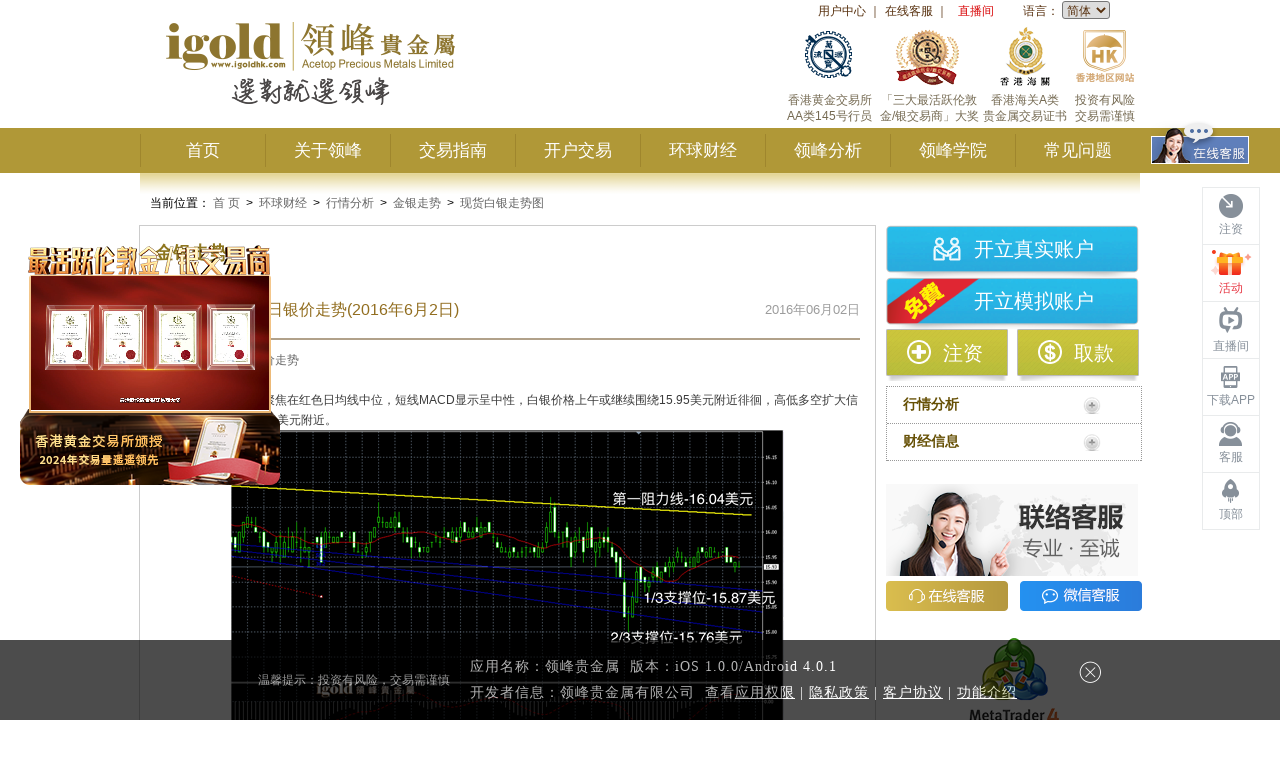

--- FILE ---
content_type: text/html
request_url: https://www.igoldhk.com/bulliontrend/silver_m/362810.html
body_size: 18117
content:
<!DOCTYPE html>
<html lang="zh-cn" xmlns:wb="http://open.weibo.com/wb">

<head>
    <meta charset="UTF-8">
    <meta http-equiv="X-UA-Compatible" content="IE=edge">
    <title>白银专家分析今日银价走势(2016年6月2日)_领峰白银走势</title>
    <meta name="keywords" content="白银专家分析今日银价走势" />
    <meta name="description" content="领峰贵金属提供最新现货白银走势图，白银专家分析2016年6月2日早间白银价格走势等白银买卖数据以及白银历史价格数据和阴阳烛图走势分析，让你掌握白银价格走势支持位和阻力位。" />
    <link rel="canonical" href="https://www.igoldhk.com/bulliontrend/silver_m/362810.html">
    
    
    <script src="/js/libs.js"></script>
<script src="/js/activity/public.js"></script>

<!--头部公共部分-->
<!-- <script src="http://int.dpool.sina.com.cn/iplookup/iplookup.php?format=js" type="text/ecmascript"></script> -->
<script src="/js/head.js"></script>
<meta property="wb:webmaster" content="9846e1065bbd189d">
<link rel="stylesheet" href="/css/activity/public.css">
<link href="/css/style.css" rel="stylesheet">
<script src="/jwplayer6.12/jwplayer.js"></script>
<script src="/js/globalNodeid.js"></script>
<!--[if lt IE 9]>
      <script src="/js/html5shiv.min.js"></script>
      <script src="/js/respond.min.js"></script>
    <![endif]-->
    <link href="/css/bulliontrend.css?v=a4f0507a" type="text/css" rel="stylesheet" />
</head>

<body>
    <div class="page-wrapper">
        <div id="header" class="header clearfix">
    <img class="img-left" style="display:none;" src="" />
    <img class="img-right" style="display:none;" src="" />
    <div class="header_content clearfix">
        <div class="header-right">
            <div class="head-meau-wrap">
                <ul class="clearfix">
                    <!-- <li><a href="https://www.igoldhk.com/download/MT4_web.html" target="_blank">MT4网页版</a>｜</li> -->
                    <li><a href="https://member.igoldclubhk.com" target="_blank" data-params="literateID: ibno, mkt" ga-event="1002">用户中心</a>｜</li>
                    <li><a target="_blank" href="https://igoldhk.chat/chat/chatClient/chatbox.jsp?companyID=299&configID=3&jid=&s=1index_header_SC" onclick="javascript:ga('send', 'pageview', {'page':'800_top','title':''});" rel="nofollow" ga-event="1003">在线客服</a>｜</li>
                    <!-- <li><a onclick="alert('请按Ctrl+D收藏本站！')" rel="nofollow">加入收藏</a>｜</li> -->
                        <li><a target="_blank" href="https://tv.igoldsk.live#index_header_SC" class="headcolorred" style="white-space:nowrap;" ga-event="1004">直播间</a></li>                            
                    </stl:if>
                    <li>
                        语言：
                        <select onchange="changeHeadLang(this)" ga-event="1005">
                            <option value="langCN" ga-event="1005">简体</option>
                            <!-- <option value="langTW">繁體</option> -->
                            <option value="langEN" ga-event="1005">ENG</option>
                        </select>
                    </li>
                </ul>
            </div>
            <div class="head-right-change">
                <!-- <div class="header-sprite-right pull-left"></div>
                <div class="header-right-content heiti">
                    香港金银业贸易场<br>AA类145号行员<br><span style="color:#BBA045">最活跃伦敦金/银交易商</span>
                    <div>
                        <a class="btninfo" href="/about-acetop/capital_safety.html?index_toplink " target="_blank"  rel="nofollow">资金安全</a>
                        <a class="btninfo" href="/about-acetop/certification.html?index_toplink" target="_blank"  rel="nofollow">信心保证</a>
                    </div>
                </div> -->
                <ul class="clearfix" style="padding:0;">
                    <li style="width:70px;margin-right: 0">
                        <div class="header-sprite-head-right-change1" style="background: url('/images/head/icon_hk.png') center center no-repeat;width:70px;"></div>
                        <p>投资有风险
                            <br/>交易需谨慎</p>
                    </li>
                    <li style="margin-right: 0">
                        <div class="header-sprite-head-right-change2" style="width:90px;background: url('/images/head/icon_hg.png') center center no-repeat;"></div>
                        <p>香港海关A类<br>贵金属交易证书</p>
                    </li>
                    <li style="margin-right: 0">
                        <div class="header-sprite-head-right-change3"></div>
                        <p>「三大最活跃伦敦<br/>
                        金/银交易商」大奖</p>
                    </li>
                    <li style="margin-right: 0">
                        <div class="header-sprite-head-right-change2"></div>
                        <p>香港黄金交易所
                            <br/>AA类145号行员</p>
                    </li>
                </ul>
            </div>
        </div>
        <div class="logo">
            <a href="/" data-domain="https://m.igoldhk.com"><img src="/images/logo5th_01.png" alt="领峰贵金属-www.igoldhk.com"></a>
        </div>
    </div>
</div>
<script>
    var domain = window.location.host.replace("www", "m");
    // var currentDomain = document.querySelector('#header .logo a').attributes['data-domain'].nodeValue;
    var mwebsite = window.location.origin.replace("www", "m")
    var skipUrl = '';
    if (location.href.indexOf("?") !== -1) {
        skipUrl = "?" + location.href.split("?")[1];
    }

    var referrer = getQueryString("utm_referrer") ? getQueryString("utm_referrer") : document.referrer;

    var splitReferrer = referrer ? (referrer.indexOf("https://") !== -1 ? referrer.split('https://')[1] : referrer.split('http://')[1]) : ''
    var domain2 = window.location.host.replace("www.", ""); // 去掉www后的域名
    if (splitReferrer.indexOf(document.domain) !== -1) { // 同源
        // if (!referrer && !IsPC()) { // 没有来源 && 不是 PC？进不到这里
        //     if (document.domain.indexOf("tw") !== -1) {
        //         window.location.href = "https://m.tw.igoldhk.com" + skipUrl;
        //     } else {
        //         window.location.href = "https://" + domain + skipUrl;
        //     }
        // }
    } else { //不同源
        if (!IsPC()) { // 从移动端过来
            // 20220325 注释，当来源为空“”, 或者来源与本域名不一致时，才跳转至移动端
            // 来源为移动端， 可能是从移动官网访问电脑版，来源为PC，可能是访问移动官网之后，再访问内页
            // if (referrer.indexOf("m.") === -1) { // 不是从 m. 过来
            //     if (document.domain.indexOf("tw") !== -1) {
            //         window.location.href = currentDomain + skipUrl;
            //     } else {
            //         window.location.href = currentDomain + skipUrl;
            //     }
            // }
            if (referrer === "" || referrer.indexOf(domain2) === -1) { // 当来源为空“”, 或者来源与本域名不一致时
                if (document.domain.indexOf("tw") !== -1) {
                    window.location.href = "https://m.tw." + domain2 + skipUrl;
                } else {
                    window.location.href = mwebsite + skipUrl;
                }
            }
        }
    }
</script>
        <div id="videoContent">
    <div class="float-video-container float-video-box" id="float-video-box" style="display: none;">
    </div>
</div>

<div class="navbarDiv">
    <div id="navsBar" class="menuBarcontent">
        <ul class="menusBar clearfix">
            <li data-name="index"><a href="/" target="_self">首页</a></li>
            <!--关于领峰-->
            <li data-name="about" mark="关于领峰">
                <a href="/about.html">关于领峰</a>
                <div class="navsChildren clearfix" id="about">
                    <div style="float:left;width:125px;height: 100px;"></div>
                    
                        <dl>
                            <dt>
                                <a href="/about.html">
                                    关于我们
                                </a>
                            </dt>
                            
                                    <dd><a href="/about.html"><span class="arrow header-sprite-point"></span>领峰简介</a></dd>
                                
                                    
                                
                                    <dd><a href="/about-acetop/safety.html"><span class="arrow header-sprite-point"></span>资金安全</a></dd>
                                
                                    
                                
                                    
                                
                                    <dd><a href="http://www.weibo.com/igoldhk" target="_blank" rel="nofollow"><span class="arrow header-sprite-point"></span>领峰微博</a></dd>
                                
                        </dl>
                    
                        <dl>
                            <dt>
                                <a href="/about-acetop/notice.html">
                                    公司快讯
                                </a>
                            </dt>
                            
                                    <dd><a href="/about-acetop/notice.html"><span class="arrow header-sprite-point"></span>领峰公告</a></dd>
                                
                                    <dd><a href="/about-acetop/event/award.html"><span class="arrow header-sprite-point"></span>领峰奖项</a></dd>
                                
                                    <dd><a href="/about-acetop/event/activity.html"><span class="arrow header-sprite-point"></span>领峰活动</a></dd>
                                
                                    <dd><a href="/about-acetop/event/charities.html"><span class="arrow header-sprite-point"></span>领峰慈善</a></dd>
                                
                                    <dd><a href="/about-acetop/event/media.html"><span class="arrow header-sprite-point"></span>媒体报导</a></dd>
                                
                        </dl>
                    
                        <dl>
                            <dt>
                                <a href="/about-acetop/video.html">
                                    领峰视频
                                </a>
                            </dt>
                            
                        </dl>
                    
                        <dl>
                            <dt>
                                <a href="/about-acetop/contact.html">
                                    联络我们
                                </a>
                            </dt>
                            
                        </dl>
                    
                    <!-- 下拉栏目右侧的图片 -->
                    <div class="nav-right" style="height:221px;padding:0 25px;">
                        <!-- <h3>领峰优势</h3> -->
                        <p class="navImg" id="navAbout"></p>
                        
                            <h3><span class="header-sprite-icon1" style="margin: 0 5px 0 14px;"></span>领峰微信</h3>
                                        <div class="wechat">
                                            <div class="wechat__img">
                                                <img src="https://imgigstatic.ghakoz.cn/20251020/385a576e5f41a3be305da465a5cf7e08.png" width="72" height="72" />
                                            </div>
                                            <div>
                                                <div class="wechat__tit">官方认证账号</div>
                                                <div class="wechat__desc">交易资讯<br>率先放送</div>
                                            </div>
                                        </div>
                        
                    </div>
                    <!-- 下拉栏目底部的四个跳转 -->
                    <div class="nav-bottom clearfix">
                        <a href="https://member.igoldclubhk.com/mc/opentrueaccount#pulldown_shortcut" target="_blank" data-params="literateID: ibno, mkt">
                            <span class="header-sprite-icon2"></span>开立真实账户
                        </a>
                        <a href="https://member.igoldclubhk.com/mc/opentrueaccount?isDemo=true#pulldown_shortcut" target="_blank" data-params="literateID: ibno, mkt">
                            <span class="header-sprite-icon3"></span>开立模拟账户
                        </a>
                        <a href="https://member.igoldclubhk.com#pulldown_shortcut" target="_blank" data-params="literateID: ibno, mkt">
                            <span class="header-sprite-icon4"></span>用户中心
                        </a>
                        <a href="https://fund.igoldclubhk.com/mc/main/fastDeposit#pulldown_shortcut" target="_blank" data-params="literateID: ibno, mkt">
                            <span class="header-sprite-icon5"></span>快速注资
                        </a>
                    </div>
                </div>
            </li>
            <!--交易指南-->
            <li data-name="rules" mark="交易指南">
                <a href="/tradinginfo/goldsilver.html">交易指南</a>
                <div class="navsChildren clearfix" id="rules">
                    <div style="float:left;width:125px;height: 100px;"></div>
                    
                        <dl>
                            <dt>
                                <a href="/tradinginfo/goldsilver.html">
                                    产品简介
                                </a>
                            </dt>
                            
                                <dd>
                                            <a href="/tradinginfo/goldsilver.html"><span class="arrow header-sprite-point"></span>伦敦金/银</a>
                                        </dd>
                            
                                <dd>
                                            <a href="/9999gold.html"><span class="arrow header-sprite-point"></span>实金产品</a>
                                        </dd>
                            
                        </dl>
                    
                        <dl>
                            <dt>
                                <a href="/trading_rules.html">
                                    交易信息
                                </a>
                            </dt>
                            
                                <dd>
                                            <a target="_blank" href="/trading_rules.html"><span class="arrow header-sprite-point"></span>交易细则</a>
                                        </dd>
                            
                                <dd>
                                            <a href="/trade.html"><span class="arrow header-sprite-point"></span>交易方式</a>
                                        </dd>
                            
                                <dd>
                                            <a href="/transaction_code.html"><span class="arrow header-sprite-point"></span>交易编码</a>
                                        </dd>
                            
                                <dd>
                                            <a href="/trade_terms.html"><span class="arrow header-sprite-point"></span>交易术语</a>
                                        </dd>
                            
                                <dd>
                                            <a href="/tradinginfo/calculator.html"><span class="arrow header-sprite-point"></span>盈亏计算</a>
                                        </dd>
                            
                                <dd>
                                            <a href="/pending_orders.html"><span class="arrow header-sprite-point"></span>市场价说明</a>
                                        </dd>
                            
                        </dl>
                    
                        <dl>
                            <dt>
                                <a href="/about-acetop/event/promotion.html">
                                    推广优惠
                                </a>
                            </dt>
                            
                                <dd>
                                            <a href="/about-acetop/event/promotion.html"><span class="arrow header-sprite-point"></span>最新推广</a>
                                        </dd>
                            
                        </dl>
                    
                    <!-- 下拉栏目右侧的图片 -->
                    <div class="nav-right">
                        <p class="navImg navImg-other" id="navTrade">
                        </p>
                    </div>
                    <!-- 下拉栏目底部的四个跳转 -->
                    <div class="nav-bottom clearfix">
                        <a href="https://member.igoldclubhk.com/mc/opentrueaccount#pulldown_shortcut" target="_blank" data-params="literateID: ibno, mkt">
                            <span class="header-sprite-icon2"></span>开立真实账户
                        </a>
                        <a href="https://member.igoldclubhk.com/mc/opentrueaccount?isDemo=true#pulldown_shortcut" target="_blank" data-params="literateID: ibno, mkt">
                            <span class="header-sprite-icon3"></span>开立模拟账户
                        </a>
                        <a href="https://member.igoldclubhk.com#pulldown_shortcut" target="_blank" data-params="literateID: ibno, mkt">
                            <span class="header-sprite-icon4"></span>用户中心
                        </a>
                        <a href="https://fund.igoldclubhk.com/mc/main/fastDeposit#pulldown_shortcut" target="_blank" data-params="literateID: ibno, mkt">
                            <span class="header-sprite-icon5"></span>快速注资
                        </a>
                    </div>
                </div>
            </li>
            <!--开户交易-->
            <li data-name="account" mark="开户交易">
                <a href="https://member.igoldclubhk.com/mc/opentrueaccount" target="_blank">开户交易</a>
                <div class="navsChildren clearfix" id="account">
                    <div style="float:left;width:125px;height: 100px;"></div>
                    
                        <dl>
                                <dt><a href="https://member.igoldclubhk.com/mc/opentrueaccount">开立账户</a></dt>
                                
                                    <dd><a href="https://member.igoldclubhk.com/mc/opentrueaccount" target="_blank"><span class="arrow header-sprite-point"></span>开立真实账户</a></dd>
                                
                                    <dd><a href="https://member.igoldclubhk.com/mc/opentrueaccount?isDemo=true" target="_blank"><span class="arrow header-sprite-point"></span>开立模拟账户</a></dd>
                                
                            </dl>
                        
                        
                    
                        
                        <dl>
                                <dt>
                                    <a href="https://fund.igoldclubhk.com/mc/main/fastDeposit" target="_blank">资金存取</a>
                                </dt>
                                
                                    <dd><a href="https://fund.igoldclubhk.com/mc/main/fastDeposit" target="_blank" data-params="literateID: ibno, mkt"><span class="arrow header-sprite-point"></span>账户注资</a></dd>
                                
                                    <dd><a href="https://fund.igoldclubhk.com/mc/main/fastWithdraw" target="_blank" data-params="literateID: ibno, mkt"><span class="arrow header-sprite-point"></span>账户取款</a></dd>
                                
                                    <dd><a href="/account_funding_steps.html"><span class="arrow header-sprite-point"></span>存款流程</a></dd>
                                
                                    <dd><a href="/account_withdraw_steps.html"><span class="arrow header-sprite-point"></span>取款流程</a></dd>
                                
                                    <dd><a href="/currency_rates.html"><span class="arrow header-sprite-point"></span>今日汇率</a></dd>
                                
                            </dl>
                        
                    
                        
                        
                        <dl style="width:160px;">
                                <dt>
                                    <a href="/activity/mt4.html">
                                        软件下载
                                    </a>
                                </dt>
                                
                                    <dd><a href="/activity/mt4.html"><span class="arrow header-sprite-point"></span>MT4下载</a></dd>
                                
                                    <dd><a href="/download/MT4_web.html"><span class="arrow header-sprite-point"></span>MT4平台(网页版)</a></dd>
                                
                                    
                                
                                    <dd><a href="/download/igold_app.html"><span class="arrow header-sprite-point"></span>领峰贵金属app</a></dd>
                                
                                    
                                
                                <dd><a href="" class="liveDeskLink" target="_blank"><span class="arrow header-sprite-point"></span>直播讲堂（软件版）</a></dd>
                            </dl>
                    
                    <!-- 下拉栏目右侧的图片 -->
                    <div class="nav-right">
                        <p class="navImg navImg-other" id="navAccount">
                        </p>
                    </div>
                    <!-- 下拉栏目底部的四个跳转 -->
                    <div class="nav-bottom clearfix">
                        <a href="https://member.igoldclubhk.com/mc/opentrueaccount#pulldown_shortcut" target="_blank" data-params="literateID: ibno, mkt">
                            <span class="header-sprite-icon2"></span>开立真实账户
                        </a>
                        <a href="https://member.igoldclubhk.com/mc/opentrueaccount?isDemo=true#pulldown_shortcut" target="_blank" data-params="literateID: ibno, mkt">
                            <span class="header-sprite-icon3"></span>开立模拟账户
                        </a>
                        <a href="https://member.igoldclubhk.com#pulldown_shortcut" target="_blank" data-params="literateID: ibno, mkt">
                            <span class="header-sprite-icon4"></span>用户中心
                        </a>
                        <a href="https://fund.igoldclubhk.com/mc/main/fastDeposit#pulldown_shortcut" target="_blank" data-params="literateID: ibno, mkt">
                            <span class="header-sprite-icon5"></span>快速注资
                        </a>
                    </div>
                </div>
            </li>
            <!--环球财经-->
            <li data-name="access" mark="环球财经">
                <a href="/real-timequotes.html">环球财经</a>
                <div class="navsChildren clearfix" id="access">
                    <div style="float:left;width:125px;height: 100px;"></div>
                    
                        <dl>
                                    <dt>
                                        <a href="/real-timequotes.html">
                                            行情分析
                                        </a>
                                    </dt>
                                    
                                        <dd><a href="/real-timequotes.html"><span class="arrow header-sprite-point"></span>即时行情</a></dd>
                                    
                                        <dd><a href="/bulliontrend.html"><span class="arrow header-sprite-point"></span>金银走势</a></dd>
                                    
                                </dl>
                    
                        <dl>
                                    <dt>
                                        <a href="/calendar.html">财经信息</a>
                                    </dt>
                                    <dd><a href="/calendar.html"><span class="arrow header-sprite-point"></span>经济日历</a></dd>
                                </dl>
                    
                    <!-- 下拉栏目右侧的图片 -->
                    <div class="nav-right">
                        <p class="navImg navImg-other" id="navEconomy">
                        </p>
                    </div>
                    <!-- 下拉栏目底部的四个跳转 -->
                    <div class="nav-bottom clearfix">
                        <a href="https://member.igoldclubhk.com/mc/opentrueaccount#pulldown_shortcut" target="_blank" data-params="literateID: ibno, mkt">
                            <span class="header-sprite-icon2"></span>开立真实账户
                        </a>
                        <a href="https://member.igoldclubhk.com/mc/opentrueaccount?isDemo=true#pulldown_shortcut" target="_blank" data-params="literateID: ibno, mkt">
                            <span class="header-sprite-icon3"></span>开立模拟账户
                        </a>
                        <a href="https://member.igoldclubhk.com#pulldown_shortcut" target="_blank" data-params="literateID: ibno, mkt">
                            <span class="header-sprite-icon4"></span>用户中心
                        </a>
                        <a href="https://fund.igoldclubhk.com/mc/main/fastDeposit#pulldown_shortcut" target="_blank" data-params="literateID: ibno, mkt">
                            <span class="header-sprite-icon5"></span>快速注资
                        </a>
                    </div>
                </div>
            </li>
            <!--领峰分析-->
            <li data-name="download" mark="领峰分析">
                <a href="/commentary/daily.html">领峰分析</a>
                <div class="navsChildren clearfix" id="download">
                    <div style="float:left;width:125px;height: 100px;"></div>
                    
                        <dl>
                                    <dt>
                                        <a href="/college/thematic_articles.html">
                                            专家分析
                                        </a>
                                    </dt>
                                    
                                        
                                    
                                        <dd><a href="/college/thematic_articles.html"><span class="arrow header-sprite-point"></span>独家专栏</a></dd>
                                    
                                        
                                    
                                        <dd><a href="/college/non-farm.html"><span class="arrow header-sprite-point"></span>非农部署</a></dd>
                                    
                                    <!-- <dd><a href="/college/FOMC_meeting.html" target="_blank"><span class="arrow header-sprite-point"></span>议息专题</a></dd> -->
                                </dl>
                    
                        <dl>
                                    <dt>
                                        <a href="/commentary/daily.html">
                                            领峰分析
                                        </a>
                                    </dt>
                                    
                                        <dd><a href="/commentary/daily.html"><span class="arrow header-sprite-point"></span>每日评论</a></dd>
                                    
                                        
                                    
                                    <!--  -->
                                </dl>
                    
                        <dl>
                                    <dt style="white-space: nowrap;">
                                        <a href="https://tv.igoldsk.live" target="_blank">
                                            直播间
                                        </a>
                                    </dt>
                                    <dd><a href="/chatroom/zhiboguandian.html" target="_blank"><span class="arrow header-sprite-point"></span>直播观点</a></dd>
                                </dl>
                    
                    <!-- 下拉栏目右侧的图片 -->
                    <div class="nav-right">
                        <p class="navImg navImg-other" id="navAnalysis">
                        </p>
                    </div>
                    <!-- 下拉栏目底部的四个跳转 -->
                    <div class="nav-bottom clearfix">
                        <a href="https://member.igoldclubhk.com/mc/opentrueaccount#pulldown_shortcut" target="_blank" data-params="literateID: ibno, mkt">
                            <span class="header-sprite-icon2"></span>开立真实账户
                        </a>
                        <a href="https://member.igoldclubhk.com/mc/opentrueaccount?isDemo=true#pulldown_shortcut" target="_blank" data-params="literateID: ibno, mkt">
                            <span class="header-sprite-icon3"></span>开立模拟账户
                        </a>
                        <a href="https://member.igoldclubhk.com#pulldown_shortcut" target="_blank" data-params="literateID: ibno, mkt">
                            <span class="header-sprite-icon4"></span>用户中心
                        </a>
                        <a href="https://fund.igoldclubhk.com/mc/main/fastDeposit#pulldown_shortcut" target="_blank" data-params="literateID: ibno, mkt">
                            <span class="header-sprite-icon5"></span>快速注资
                        </a>
                    </div>
                </div>
            </li>
            <!--领峰学院-->
            <li data-name="study" mark="领峰学院">
                <a href="/college.html">领峰学院</a>
                <div class="navsChildren clearfix" id="study">
                    <div style="float:left;width:125px;height: 100px;"></div>
                    
                        
                    
                        <dl>
                                <dt>
                                    <a href="/college/strategies.html">
                                        实战教学
                                    </a>
                                </dt>
                                
                                    <dd>
                                            <a href="/college/strategies.html"><span class="arrow header-sprite-point"></span>实战窍门</a>                                          
                                        </dd>
                                
                                    <dd>
                                            <a href="/college/baike.html"><span class="arrow header-sprite-point"></span>投资百科</a>                                          
                                        </dd>
                                
                                <dd>
                                        <a href="/study.html"><span class="arrow header-sprite-point"></span>学习交易</a>
                                    </dd>
                                    <dd>
                                        <a href="/ask.html"><span class="arrow header-sprite-point"></span>金融问答</a>
                                    </dd>
                            </dl>
                    
                        <dl>
                                <dt>
                                    <a href="/college/e-books.html">
                                        领峰课堂
                                    </a>
                                </dt>
                                
                                    <dd>
                                            <a href="/college/e-books.html"><span class="arrow header-sprite-point"></span>领峰课堂</a>                                          
                                        </dd>
                                
                                    <dd>
                                            <a href="/about-acetop/video/yunfeishuo_01.html#activities" id="instructional_Video"><span class="arrow header-sprite-point"></span>专家视频</a>                                          
                                        </dd>
                                
                                
                            </dl>
                    
                        <dl>
                                <dt>
                                    <a href="/college/dict.html">
                                        金融词典
                                    </a>
                                </dt>
                                
                                
                            </dl>
                    
                        
                    
                    <!-- 下拉栏目右侧的图片 -->
                    <div class="nav-right">
                        <p class="navImg navImg-other" id="navCollege">
                        </p>
                    </div>
                    <!-- 下拉栏目底部的四个跳转 -->
                    <div class="nav-bottom clearfix">
                        <a href="https://member.igoldclubhk.com/mc/opentrueaccount#pulldown_shortcut" target="_blank" data-params="literateID: ibno, mkt">
                            <span class="header-sprite-icon2"></span>开立真实账户
                        </a>
                        <a href="https://member.igoldclubhk.com/mc/opentrueaccount?isDemo=true#pulldown_shortcut" target="_blank" data-params="literateID: ibno, mkt">
                            <span class="header-sprite-icon3"></span>开立模拟账户
                        </a>
                        <a href="https://member.igoldclubhk.com#pulldown_shortcut" target="_blank" data-params="literateID: ibno, mkt">
                            <span class="header-sprite-icon4"></span>用户中心
                        </a>
                        <a href="https://fund.igoldclubhk.com/mc/main/fastDeposit#pulldown_shortcut" target="_blank" data-params="literateID: ibno, mkt">
                            <span class="header-sprite-icon5"></span>快速注资
                        </a>
                    </div>
                </div>
            </li>
            <!--常见问题-->
            <li data-name="problems" mark="常见问题">
                <a href="/faqs.html">常见问题</a>
            </li>
            <a href="https://igoldhk.chat/chat/chatClient/chatbox.jsp?companyID=299&configID=3&jid=&s=1mainmenu_SC" class="navbar-ol-cs heiti"></a>
        </ul>
    </div>
</div>
<script type="text/javascript" src="/js/instructional_Video.js?v=ca31ed2c"></script>

<script type="text/javascript">
    var imglink = $(".headversion img:nth-child(1)").attr("src"),
    imgleft = $(".headversion img:nth-child(2)").attr("src"),
    imgright = $(".headversion img:nth-child(3)").attr("src"),
    bannerurlExtend = $(".bannerurl_Extend").text(),
    startTime = new Date($("#startTime").text().replace("-","/")).getTime(),
    endTime = new Date($("#endTime").text().replace("-","/")).getTime(),
    nowTime = new Date().getTime();
    if(nowTime > startTime && (nowTime < endTime || $("#endTime").text() == '')){
        $("#header").css("background-image"," url("+ bannerurlExtend +"),url("+ imglink +")")
        $("#header .img-left").attr("src",imgleft)
        $("#header .img-right").attr("src",imgright)
        $('.menuBarcontent').addClass('menuBarcontent-bg')
    }
    if(nowTime > startTime && imgleft && (nowTime < endTime || $("#endTime").text() == '')){
        $("#header .img-left").show()
        $("#header .img-right").show()
    }
</script>

        <!-- 右侧导航浮标 -->
        <div class="float-menu-container">
    <ul class="float-menu">
        <li class="deposit">
            <a href="https://fund.igoldclubhk.com/mc/main/fastDeposit" target="_blank" class="float-menu-link" ga-event="1105">
                <i ga-event="1105"></i>
                <span ga-event="1105">注资</span>
            </a>
        </li>
        <li class="activity">
            <a href="/about-acetop/event/promotion.html" ga-event="50653" target="_blank" class="float-menu-link">
                <i ga-event="50653"></i>
                <span ga-event="50653">活动</span>
            </a>
        </li>
        <!-- <li class="mt4-web">
            <a href="https://www.igoldhk.com/download/MT4_web.html" target="_blank" class="float-menu-link">
                <i></i>
                <span>网页版</span>
            </a>
        </li> -->
        <li class="chatroom">
            <a href="https://tv.igoldsk.live" target="_blank" class="float-menu-link" ga-event="50654">
                <i ga-event="50654"></i>
                <span ga-event="50654">直播间</span>
            </a>
            <div class="imgtips">
                <a class="liveDeskLink" target="_blank">
                    <img src="/images/float-menu/desktop_app.png" class="live-deskapp" alt="直播讲堂软件版">
                </a>
            </div>
        </li>
        <li class="app">
            <a href="/download/igold_app.html" class="float-menu-link" ga-event="50655">
                <i ga-event="50655"></i>
                <span ga-event="50655">下载APP</span>
            </a>
            <div class="tooltip">
                <div class="tooltip-container">
                    <span class="desc">扫一扫</span>
                    <img src="" class="img-fluid ios-qrcode-img" width="96" height="96" alt="">
                    <span class="tit iostit mt-mb">IOS版下载</span>
                    <img src="" class="img-fluid android-qrcode-img" width="96" height="96" alt="">
                    <span class="tit androidtit mt-mb">安卓版下载</span>
                    <img src="" class="img-fluid hongmeng-qrcode-img" width="96" height="96" alt="">
                    <span class="tit hongmengtit">华为鸿蒙版</span>
                </div>
            </div>
        </li>
        <li class="service">
            <a href="https://igoldhk.chat/chat/chatClient/chatbox.jsp?companyID=299&configID=3&jid=&s=1mainmenu_SC" target="_blank" class="float-menu-link">
                <i></i>
                <span>客服</span>
            </a>
            <div class="tooltip">
                <div class="tooltip-container">
                    <a href="https://igoldhk.chat/chat/chatClient/chatbox.jsp?companyID=299&configID=3&jid=&s=1mainmenu_SC" ga-event="50658" target="_blank">在线客服</a>
                    <a class="qq-link qq-item" href="/channels/11557.html"
                        onclick="javascript:ga('send', 'pageview', {'page':'rightbanner_index_SC_QQ','title':''});"
                        ga-event="50656" target="_blank">QQ客服</a>
                        
                            <div class="wchatQrcode">
                                            <div class="wechat__img">
                                                <img src="https://imgigstatic.ghakoz.cn/20251020/385a576e5f41a3be305da465a5cf7e08.png" />
                                            </div>
                                            <div class="wechat__tit">官方微信</div>
                                        </div>
                        
                </div>
            </div>
        </li>
        <li class="top">
            <a href="javascript:;" class="float-menu-link" ga-event="1107">
                <i></i>
                <span>顶部</span>
            </a>
        </li>
    </ul>
</div>
<script>
    $(function () {
        var top = $(".float-menu").offset().top - 50;
        $(window).scroll(function () {
            var scroH = $(this).scrollTop();
            if (scroH > top) {
                $(".float-menu-container").addClass('scroll')
            } else {
                $(".float-menu-container").removeClass('scroll')
            }
        })
        $.ajax({
            url: global.cmsUrl_haveXML,
            dataType: "jsonp",
            data: {
                ChannelId: global.channelsId.webQrcode,
                OrderByDesc: "AddDate"
            },
            success: function (data) {
                console.log(data.Results[0].appqrcode)
                $('.app-qrcode').attr('src', data.Results[0].appqrcode)
            }
        })
    })
</script>
        <div class="contentpageHeader"> 当前位置：
  <a href="/">
                        首 页</a>
                      <span>></span>
                      <a href="/real-timequotes.html">环球财经</a>
                      <span>></span>
                      <a href="/real-timequotes.html">行情分析</a>
                      <span>></span>
                      <a href="/bulliontrend.html">金银走势</a>
                      <span>></span>
                      <a href="/bulliontrend/silver_m.html">现货白银走势图</a>
</div>
        <div class="main-container clearfix">
            <div class="main-content contentMenu">
                <h2>金银走势</h2>
                <div class="content_txt_box">
                    <div class="main">
                        <div class="title">
                            <div class="titleMin clearfix">
                                <h1>
                                    白银专家分析今日银价走势(2016年6月2日)
                                </h1>
                                <div class="titleMinnc2">
                                    2016年06月02日
                                </div>
                            </div>
                            <hr class="sepratorline">
                        </div>
                        <div id="content">
                            <div>
	<a href="http://www.igoldhk.com/bulliontrend.html#silver">白银专家分析今日银价走势</a></div>
<div>
	&nbsp;</div>
<div>
	白银阴阳烛录得柱体聚焦在红色日均线中位，短线MACD显示呈中性，白银价格上午或继续围绕15.95美元附近徘徊，高低多空扩大信号可分别参考16和15.9美元附近。</div>
<div style="text-align: center;">
	<img alt="" src="/upload/2016/6/3154218511.png" style="width: 553px; height: 335px;" /></div>
<div>
	以上内容由领峰贵金属提供，只供参考用途，并不构成任何现货黄金操作建议或者现货白银操作建议。</div>

                        </div>
                        <hr color="#cccccc" />
                        <div class="other-BullionTrend" id="silverTrend" style="display: block;">
                            <div>
                                <h3>现货白银历史走势图</h3>
                            </div>
                            <div class="trendListItem">
                                <div id="silvermoninght">
                                    
                                        
                                        <div class="history" id="1053930">
                                            <a href="/bulliontrend/silver_m/1053930.html">
                                                2026年01月15日
                                            </a>
                                        </div>
                                    
                                        
                                        <div class="history" id="1053912">
                                            <a href="/bulliontrend/silver_m/1053912.html">
                                                2026年01月14日
                                            </a>
                                        </div>
                                    
                                        
                                        <div class="history" id="1053899">
                                            <a href="/bulliontrend/silver_m/1053899.html">
                                                2026年01月13日
                                            </a>
                                        </div>
                                    
                                        
                                        <div class="history" id="1053885">
                                            <a href="/bulliontrend/silver_m/1053885.html">
                                                2026年01月12日
                                            </a>
                                        </div>
                                    
                                        
                                        <div class="history" id="1053864">
                                            <a href="/bulliontrend/silver_m/1053864.html">
                                                2026年01月09日
                                            </a>
                                        </div>
                                    
                                        
                                        <div class="history" id="1053848">
                                            <a href="/bulliontrend/silver_m/1053848.html">
                                                2026年01月08日
                                            </a>
                                        </div>
                                    
                                        
                                        <div class="history" id="1053823">
                                            <a href="/bulliontrend/silver_m/1053823.html">
                                                2026年01月07日
                                            </a>
                                        </div>
                                    
                                        
                                        <div class="history" id="1053804">
                                            <a href="/bulliontrend/silver_m/1053804.html">
                                                2026年01月06日
                                            </a>
                                        </div>
                                    
                                        
                                        <div class="history" id="1053781">
                                            <a href="/bulliontrend/silver_m/1053781.html">
                                                2026年01月05日
                                            </a>
                                        </div>
                                    
                                        
                                        <div class="history" id="1053766">
                                            <a href="/bulliontrend/silver_m/1053766.html">
                                                2026年01月02日
                                            </a>
                                        </div>
                                    
                                        
                                        <div class="history" id="1053751">
                                            <a href="/bulliontrend/silver_m/1053751.html">
                                                2025年12月31日
                                            </a>
                                        </div>
                                    
                                        
                                        <div class="history" id="1053730">
                                            <a href="/bulliontrend/silver_m/1053730.html">
                                                2025年12月30日
                                            </a>
                                        </div>
                                    
                                        
                                        <div class="history" id="1053717">
                                            <a href="/bulliontrend/silver_m/1053717.html">
                                                2025年12月29日
                                            </a>
                                        </div>
                                    
                                        
                                        <div class="history" id="1053699">
                                            <a href="/bulliontrend/silver_m/1053699.html">
                                                2025年12月26日
                                            </a>
                                        </div>
                                    
                                        
                                        <div class="history" id="1053685">
                                            <a href="/bulliontrend/silver_m/1053685.html">
                                                2025年12月24日
                                            </a>
                                        </div>
                                    
                                        
                                        <div class="history" id="1053671">
                                            <a href="/bulliontrend/silver_m/1053671.html">
                                                2025年12月23日
                                            </a>
                                        </div>
                                    
                                        
                                        <div class="history" id="1053653">
                                            <a href="/bulliontrend/silver_m/1053653.html">
                                                2025年12月22日
                                            </a>
                                        </div>
                                    
                                        
                                        <div class="history" id="1053640">
                                            <a href="/bulliontrend/silver_m/1053640.html">
                                                2025年12月19日
                                            </a>
                                        </div>
                                    
                                </div>
                            </div>
                            <div class="morebtn">
                                <a href="/bulliontrend/silver_m.html" class="trendareahead clearfix">
                                    <div class="viewmore">查看更多走势图>></div>
                                </a>
                            </div>
                        </div>
                        <div id="navigation"> 上一篇:
                            <a href="/bulliontrend/silver_m/363443.html">专家解读今日伦敦银价格走势(2016年6月3日)</a>
                            <br> 下一篇:
                            <a href="/bulliontrend/silver_m/362683.html">白银专家分析2016年6月1日国际银价走势图</a>
                        </div>
                        <div id="operating">
                            <a onclick=" window.print(); " href="#">[打印本页]</a>
                            <a onclick=" window.close(); " href="#">[关闭窗口]</a>
                        </div>
                    </div>
                </div>

            </div>
            <div class="main-sidebar">
                <div class="m-b-xs">
    <!-- 侧边栏会员中心模块 -->
    <div class="mc-sidebar-btn sidebar-sprite-open-true-account-btn heiti">
	<a href="https://member.igoldclubhk.com/mc/opentrueaccount" target="_blank" data-params="literateID: ibno, mkt">开立真实账户</a>
</div>
<div class="mc-sidebar-btn sidebar-sprite-open-demo-account-btn heiti">
	<a href="https://member.igoldclubhk.com/mc/opentrueaccount?isDemo=true" target="_blank" data-params="literateID: ibno, mkt">开立模拟账户</a>
</div>
<div class="clearfix">
	<div class="mc-sidebar-btn mc-sidebar-btn-sm sidebar-sprite-deposit-btn heiti">
		<a href="https://fund.igoldclubhk.com/mc/main/fastDeposit" target="_blank" data-params="literateID: ibno, mkt">注资</a>
	</div>
	<div class="mc-sidebar-btn mc-sidebar-btn-sm sidebar-sprite-withdrawl-btn heiti">
		<a href="https://fund.igoldclubhk.com/mc/main/fastWithdraw" target="_blank" data-params="literateID: ibno, mkt">取款</a>
	</div>
</div>
</div>
<!-- 热门词汇和金融词典不显示 -->
<div class="m-b-sm">
                            <!-- 侧边栏导航模块 -->
                            <div class="nav-sidebar">
            
                        <div class="nav-sidebar-wrap">
                                <div class="nav-sidebar-title">行情分析<span class="nav-sidebar-title-icon sidebar-sprite-plus"></span>
                                                                </div>
                                                                <div class="nav-sidebar-list-wrap" style="display:none;">
                                                                    <ul class="nav-sidebar-list">
                                                                        
                                                                            <div>
                                                                                            <li>
                                                                                                <a href="/real-timequotes.html">
                                                                                                                            即时行情
                                                                                                                        </a>
                                                                                            </li>
                                                                                        </div>
                                                                        
                                                                            <div>
                                                                                            <li>
                                                                                                <a href="/bulliontrend.html" class="active" mark="sidebarNavActive">
                                                                                                                            金银走势
                                                                                                                        </a>
                                                                                            </li>
                                                                                        </div>
                                                                        
                                                                    </ul>
                                                                </div>
                            </div>
                    
                        <div class="nav-sidebar-wrap">
                                <div class="nav-sidebar-title">财经信息<span class="nav-sidebar-title-icon sidebar-sprite-plus"></span>
                                                        </div>
                                                        <div class="nav-sidebar-list-wrap" style="display:none;">
                                                            <ul class="nav-sidebar-list">
                                                                <div>
                                                                    <li><a href="/calendar.html">经济日历</a></li>
                                                                </div>
                                                            </ul>
                                                        </div>
                            </div>
                    
        </div>
                        </div>
<div class="m-b-sm">
    <!-- 侧边栏客服模块 -->
    <div style="position:relative;margin-top:23px;">
    <a target="_blank" href="https://igoldhk.chat/chat/chatClient/chatbox.jsp?companyID=299&configID=3&jid=&s=1index_rightbtn_SC" rel="nofollow">
        <div class="sidebar-sprite-cs-banner m-b-xs"></div>
    </a>
    <div class="index-btn-kefu-box">
        <a target="_blank" class="index-btn-kefu btn-online" href="https://igoldhk.chat/chat/chatClient/chatbox.jsp?companyID=299&configID=3&jid=&s=1index_rightbtn_SC" rel="nofollow" ga-event="1104"></a>
        
            <a class="index-btn-kefu btn-weixin" rel="nofollow"></a>
                        <div class="wechat-model">
                            <div class="wechat-model-box">
                                <div class="wechat-model-left">
                                    <div class="wechat__img">
                                        <img src="https://imgigstatic.ghakoz.cn/20251020/385a576e5f41a3be305da465a5cf7e08.png" width="86" height="86" />
                                    </div>
                                </div>
                                <div class="wechat-model-right">
                                    <div class="wechat-t1">
                                        <img src="/images/head/wechat.png" alt="">
                                        <span>贵宾专属管家</span>
                                    </div>
                                    <div class="wechat-t2">扫码关注</div>
                                    <div class="wechat-t3">快速领赠金</div>
                                </div>
                            </div>
                        </div>
        
    </div>
</div>


</div>
<div class="m-b-sm">
    <!-- 侧边栏MT4平台模块 -->
    
<div class="sidebar-body mt4-sidebar-body">
    <div class="mt4-sidebar-content clearfix">
        <div class="sidebar-sprite-mt4-logo pull-left"></div>
    </div>
    <div class="sidebar-btn-group" style="display: flex;">
        <a href="/activity/mt4.html" target="_blank" class="sidebar-btn mr5" ga-event="1149">桌面版</a>
        <a href="/activity/mt4.html" target="_blank" class="sidebar-btn web-version mr5" ga-event="1150">网页版</a>
        <a href="/activity/mt4.html" target="_blank" class="sidebar-btn" ga-event="1151">手机版</a>
    </div>
    <div class="sidebar-btn-group" style="display: flex;">
        <!-- <a href="/download/MT4.html#index_R_text_SC" target="_blank" class="sidebar-btn mr5" ga-event="1146">平台简介</a> -->
        <a href="/about-acetop/video/MT4_intro.html#index_R_text_SC" target="_blank" class="sidebar-btn mr5" ga-event="1147">操作说明</a>
        <a href="/Download/MT4_User_Guide.pdf" target="_blank" onclick="javascript:ga('send', 'pageview', {'page':'indexbutton_mt4guideline_pdf','title':''});" class="sidebar-btn"  rel="nofollow" ga-event="1148">使用指南</a>
    </div>
</div>
</div>
<div class="m-b-sm">
    <!-- 侧边栏实况讲堂（软件版）模块 -->
    <div class="live-part">
        <a class="liveDeskLink" href="" target="_blank">
            <div class="sidebar-desktop-app"></div>
        </a>
    </div>
    <div class="sidebar-certificate"></div>
</div>


            </div>
        </div>
        <div class="bottomNavsContent">
   <div class="content_bnavs ta-j">
    <div class="list1_about clearfix" style="padding-left:0px;">
     <div class="title">
      <a class="a_title" href="/about.html" ga-event="1168">关于领峰</a>
     </div>
     <ul class="firstul">
      
       <li style="list-style-type:none;">
        <a href="/about.html" target="_blank">关于我们</a></li>
      
       <li style="list-style-type:none;">
        <a href="/about-acetop/notice.html" target="_blank">公司快讯</a></li>
      
       <li style="list-style-type:none;">
        <a href="/about-acetop/video.html" target="_blank">领峰视频</a></li>
      
       <li style="list-style-type:none;">
        <a href="/about-acetop/contact.html" target="_blank">联络我们</a></li>
      
     </ul>
    </div>
    <div class="footer-divide footer-sprite-footer-divide"></div>
    <div>
     <div class="title">
      <a class="a_title" href="/tradinginfo/goldsilver.html" ga-event="1173">交易指南</a>
     </div>
     <ul class="secondul">
      
       <li style="list-style-type:none;">
          <a href="/tradinginfo/goldsilver.html" target="_blank">产品简介</a></li>
      
       <li style="list-style-type:none;">
            <a href="/trading_rules.html" target="_blank">交易信息</a></li>
      
       
            <li style="list-style-type:none;">
             <a href="/about-acetop/event/promotion.html" target="_blank">最新推广</a></li>
           
      
     </ul>
    </div>
    <div class="footer-divide footer-sprite-footer-divide"></div>
    <div>
     <div class="title">
      <a class="a_title" href="https://member.igoldclubhk.com/mc/opentrueaccount" ga-event="1177">开户交易</a>
     </div>
     <ul class="threeul">
      
       
          <li style="list-style-type:none;"><a href="https://member.igoldclubhk.com/mc/opentrueaccount" target="_blank">开立真实账户</a></li>
         
          <li style="list-style-type:none;"><a href="https://member.igoldclubhk.com/mc/opentrueaccount?isDemo=true" target="_blank">开立模拟账户</a></li>
         
      
       
           
          
           
          
           
          
           
          
           
          
         
      
       
         <li style="list-style-type:none;">
           <a href="/activity/mt4.html" target="_blank">软件下载</a></li>
           <!-- <li style="list-style-type:none;">
            <a href="https://www.igoldhk.com/download/MT4_web.html" target="_blank">MT4网页版</a></li> -->
      
     </ul>
    </div>
    <div class="footer-divide footer-sprite-footer-divide"></div>
    <div>
     <div class="title">
      <a class="a_title" href="/real-timequotes.html" ga-event="1182">环球财经</a>
     </div>
     <ul class="fourul">
      
       
      
       <li>
          <a href="/real-timequotes.html" target="_blank">行情分析</a></li>
      
     </ul>
    </div>
    <div class="footer-divide footer-sprite-footer-divide"></div>
    <div>
     <div class="title">
      <a class="a_title" href="/commentary/daily.html" ga-event="1185">领峰分析</a>
     </div>
     <ul class="fiveul">
      
       <li>
        <a href="/college/thematic_articles.html" target="_blank">专家分析</a></li>
      
       <li>
        <a href="/commentary/daily.html" target="_blank">领峰分析</a></li>
      
       <li>
        <a href="https://tv.igoldsk.live" target="_blank">直播间</a></li>
      
      <li>
        <a class="liveDeskLink" target="_blank" style="white-space: nowrap;">直播讲堂（软件版）</a>
      </li>
     </ul>
    </div>
    <div class="footer-divide footer-sprite-footer-divide"></div>
    <div>
     <div class="title">
      <a class="a_title" href="/college.html" ga-event="1190">领峰学院</a>
     </div>
     <ul class="sixul">
      
       
       
      
       <li>
         <a href="/college/strategies.html" target="_blank">实战教学</a>
        </li>
        <li>
          <a href="/study.html" target="_blank">学习交易</a>
        </li>
       
      
       
       
      
       
       
      
       
       
      
       
       
      
       
       
      
       
       
      
       
       
      
       
       
      
       
       
      
       
       
      
       
       
      
       
       
      
       
       
      
       
       
      
       
       
      
       
       
      
       
       
      
       
       
      
       
       
      
       
       
      
       
       
      
       
       
      
       
       
      
       
       
      
       
       
      
       
       
      
       
       
      
       
       
      
       
       
      
       
       
      
       
       <li>
          <a href="/college/e-books.html" target="_blank">领峰课堂</a>
         </li>
      
       
       
      
       
       
      
       
       
      
       
       
      
       
       
      
       
       
      
       
       
      
       
       <li>
          <a href="/college/dict.html" target="_blank">金融词典</a>
         </li>
      
       
       
      
       
       
      
       
       
      
       
       
      
       
       
      
       
       
      
       
       
      
       
       
      
       
       
      
       
       
      
       
       
      
       
       
      
       
       
      
     </ul>
    </div>
    <div class="footer-divide footer-sprite-footer-divide"></div>
    <div class="lastList">
     <div class="title">
      <a class="a_title" href="/faqs.html" ga-event="1194">常见问题</a>
     </div>
     <div class="title">
      <a class="a_title" href="/sitemap.html" ga-event="1195">网站地图</a>
     </div>
    </div>
   </div>
   
   
  </div>
  <script>
    var wwwWebHost = window.location.host
    var webProtocol = window.location.protocol
    function getProtocol(url) {  
      if(url){
        var match = url.match(/^(https?:)\/\//);  
        if (match) {  
          return match[1];  
        }
      }
    }
    $(function() {
      // 遍历所有的a标签
      $('a').each(function() {
        // 修改href属性
        var link = $(this).attr('href')
        var linkProtocol = getProtocol(link)
        if(link && link.indexOf('www.igoldhk.com') !== -1){
        $(this).attr('href', link.replace(linkProtocol, webProtocol).replace('www.igoldhk.com', wwwWebHost))
        }
      })
    })
  </script>
        <div class="footer">
  <div class="footer-content clearfix">
    <div class="footer-message">
      <div class="message-item w-325"><span class="footer-sprite-footer-hotline"></span>热线：(852) 2276 8888(香港)</div>
      <div class="message-item w-325">
        <span class="footer-sprite-footer-email"></span>电邮：
        <a href="mailto:cs@igoldhk.com" rel="nofollow" ga-event="1205">cs@igoldhk.com</a>
      </div>
      <div class="message-item w-325"><span class="footer-sprite-footer-QQ qq-item"></span><span class="qq-item qq-link" href="/channels/11557.html">QQ：800181285</span></div>
      <div class="message-item w-325"><span class="footer-sprite-footer-URL"></span>网址：<a href="https://www.igoldhk.com" ga-event="1207">https://www.igoldhk.com</a></div>
      <div class="message-item">
        <span class="footer-sprite-footer-place"></span>地址：
        <a href="/about-acetop/contact.html#map" rel="nofollow" ga-event="1206">香港九龙尖沙咀广东道100号彩星集团大厦19楼全层</a>
      </div>
      
        <div class="wchatQrcode">
                  <div class="wechat__tit">官方微信</div>
                    <div class="wechat__img">
                        <img src="https://imgigstatic.ghakoz.cn/20251020/385a576e5f41a3be305da465a5cf7e08.png" />
                    </div>
                </div>
      
    </div>
    <div class="footer-tips">
			<p>保证金交易等杠杆产品，具有很大风险，并不适用于所有投资者。损失可能超出您的初始投入资金。我们建议您征询独立顾问的意见，确保您在交易前完全了解可能涉及的风险。</p>
			<p>本网站上显示的任何信息仅作为一般数据或参考，并不构成任何投资建议。我们不向美国、中国香港、中国台湾等某些司法管辖区的居民提供保证金杠杆产品交易。请注意本网站信息不适用于视发布或使用此类信息违反当地法律法规的任何国家/地区的任何居民。在您决定交易或继续持有任何金融产品前，请务必阅读理解并同意我们的产品披露声明和其他相关文件。</p>
			<p>网上保安：为了保护您的私隐安全，请不要使用公共或共享计算机登入您的交易帐户，亦不要于登入帐户后将密码保存于任何计算机或移动设备。我们不会以电邮方式要求您提供帐户号码和密码等私人数据。 Apple，iPad，iPhone和iPod touch是Apple Inc.的注册商标并在美国和其他国家注册。App Store是Apple Inc.的服务标志，Android是Google Inc.的注册商标。<br>Google徽标，Google Play徽标和Google界面是Google Inc.的商标或注册商标。</p>
		</div>
    
      
    
  </div>
  <div class="clearfix footer-bottom">
    <div class="wb_careUs" style="margin-left: 20px;">
      <wb:follow-button uid="2723723290" type="red_2" width="130" height="24" rel="nofollow" ga-event="1208"></wb:follow-button>
    </div>
    <div class="bottom-link">
      <a href="/privacy.html" target="_blank" ga-event="1213">私隐条款</a><span>|</span>
      <a href="/duty_disclaimer.html" target="_blank" ga-event="1214">免责声明</a><span>|</span>
      <a href="/about-acetop/event/promotion.html" target="_blank" ga-event="1215">领峰推广</a><span>|</span>
      <a href="/about-acetop/contact.html" target="_blank" ga-event="1216">联络我们</a>
    </div>
    <center style="padding:0px;margin-top:10px;color:#3a3a3a">Copyright <span style="font-family:Arial">©</span><span class="copyRightYear">2018</span> 领峰贵金属有限公司版权所有，不得转载</center>
    <center style="padding:0px;margin-top:10px;color:#3a3a3a">领峰贵金属有限公司于<a href="https://www.gov.hk/tc/residents/taxes/etax/services/brn_enquiry.htm" target="_blank" style="margin:0;color:#3a3a3a;">香港合法注册登记</a>，注册号码为1660574，产品面向全球客户。本站内所有内容均为香港地区资讯。</center>
  </div>
</div>
<script>
  $(function () {
    $(".copyRightYear").text(new Date().getFullYear());
})
</script>

    </div>
    <!--尾部公共部分-->
<script src="https://tjs.sjs.sinajs.cn/open/api/js/wb.js"></script>
<script src="/js/chatonline.js?v=bf0b2585"></script>
<script src="https://static.vvvava.cn/static/web/tmsData/tmsData.min.js"></script>
<script src="/js/common.js?v=655560ab"></script>
<script> $('#gallery a').lightBox(); </script>


<!--访问到香港IP跳转-->
<script type="text/javascript">
tmsData(global.jobID)
$.ajax({
    url: global.ipArea,
    dataType: "jsonp",
    success: function (data) {
        if (data.results && data.results.province) {
            if (String(data.results.province).indexOf('香港') > -1) {
                window.location.href = "https://en.igoldhk.com";
            }
        }
    }
});
</script>

<!--百度统计-->
<div style="display:none;">
<!-- ------------------------------------------------------ -->
<!-- Google Tag Manager -->
<script>(function(w,d,s,l,i){w[l]=w[l]||[];w[l].push({'gtm.start':
new Date().getTime(),event:'gtm.js'});var f=d.getElementsByTagName(s)[0],
j=d.createElement(s),dl=l!='dataLayer'?'&l='+l:'';j.async=true;j.src=
'https://www.googletagmanager.com/gtm.js?id='+i+dl;f.parentNode.insertBefore(j,f);
})(window,document,'script','dataLayer','GTM-MJDCMGL');</script>
<!-- End Google Tag Manager -->

<!-- Google Tag Manager (noscript) -->
<noscript><iframe src="https://www.googletagmanager.com/ns.html?id=GTM-MJDCMGL"
height="0" width="0" style="display:none;visibility:hidden"></iframe></noscript>
<!-- End Google Tag Manager (noscript) -->
<script src="/lib/fingerprint.min.js"></script>
<script>
  if (global.openpanlApiUrl) { // openpanl统计初始化
    var fpPromise = FingerprintJS.load();
    fpPromise.then(fp => fp.get()).then((result) => {
      window.op = window.op || function (...args) { (window.op.q = window.op.q || []).push(args); };
      window.op('init', {
        clientId: global.openpanlClientId,
        apiUrl: global.openpanlApiUrl,
        trackScreenViews: true,
        trackOutgoingLinks: true,
        trackAttributes: true,
      });
      window.op('identify', {
        profileId: result.visitorId, // Required
      });
      var browserInfo = getBrowserInfo();
      window.op('setGlobalProperties', {
        devicetype: window['navigator']['userAgent'].includes('DesktopClient') ? 'Desktop' : (isSmartDevice(window) ? 'MobileWeb' : 'PCWeb'),
        deviceSystem: browserInfo.name + browserInfo.version
      });
      createScript('https://openpanel.dev/op1.js');
    });
  }
</script>
</div>

</body>

</html>

--- FILE ---
content_type: text/javascript
request_url: https://cmsapi.igoldapi.com/siteserver/ContentRequest?IsChecked=true&callback=jQuery191026462194403177586_1769406313632&ChannelId=10951&OrderByDesc=AddDate&_=1769406313633
body_size: 1730
content:
jQuery191026462194403177586_1769406313632({"Offset":0,"Total":1,"Results":[{"Id":1015028,"ChannelId":10951,"SiteId":239,"AddUserName":"hkit","LastEditUserName":"Yuhang","WritingUserName":"","LastEditDate":"\/Date(1766975214507-0000)\/","Taxis":1,"GroupNameCollection":"","Tags":"","SourceId":0,"ReferenceId":0,"IsChecked":"True","CheckedLevel":0,"Hits":0,"HitsByDay":0,"HitsByWeek":0,"HitsByMonth":0,"LastHitsDate":"\/Date(1591979982903-0000)\/","Title":"网站微信二维码管理","IsTop":"False","IsRecommend":"False","IsHot":"False","IsColor":"False","LinkUrl":"","AddDate":"\/Date(1591979912000-0000)\/","StartTime":"\/Date(1591979982000-0000)\/","inertitle":"领峰服务号","SubTitle":"","ImageUrl":"https://imgigstatic.ghakoz.cn/20250324/c063cbc5343e3feca25b7fac2ae2ce09.png","appImageUrl":"/images/index/download_app.png","VideoUrl":"","FileUrl":"","Content":"","Summary":"每日评论 一手掌握","Author":"领峰订阅号","authorPic":"null","Source":"igoldpl","ActivityTime":"","activityType":"1","profitAnalystDescriptionName":"","analystDataContent":"","analystDataWeekRate":"","ContentNoHtmlTag":"","mobileImageUrl":"","endImageUrl":"/images/float-menu/dingyue.jpg","Keyword":"igold145","Description":"功能全面 全体在线","ChannelImageUrl":"","ChannelContent":"","ChannelFilePath":"","ChannelFilePathRule":"","ContentFilePathRule":"","ChannelLinkUrl":"","ChannelExtendValues":"{\"channeltype\":\"\",\"datagroup\":\"\",\"innerTitle\":\"\",\"pushSetting\":\"\",\"isChannelAddable\":true,\"isContentAddable\":true,\"defaultTaxisType\":\"OrderByTaxisDesc\",\"contentAttributesOfDisplay\":\"Title,AddDate,LastEditDate,AddUserName,LastEditUserName\"}","ExtendValues":"{\"channeltype\":\"\",\"datagroup\":\"\",\"innerTitle\":\"\",\"pushSetting\":\"\",\"isChannelAddable\":true,\"isContentAddable\":true,\"defaultTaxisType\":\"OrderByTaxisDesc\",\"contentAttributesOfDisplay\":\"Title,AddDate,LastEditDate,AddUserName,LastEditUserName\"}","bannerurl":"https://imgigstatic.ghakoz.cn/20240605/73e53edb666e5c7552328704100b9481.png","aboutqrcode":"https://imgigstatic.ghakoz.cn/20251020/385a576e5f41a3be305da465a5cf7e08.png","footerqrcode":"https://imgigstatic.ghakoz.cn/20220721/4f4ad7b40864d3d287673af59eb15ac6.png","rightqrcode":"https://imgigstatic.ghakoz.cn/20251020/385a576e5f41a3be305da465a5cf7e08.png","videoqrcode":"https://imgigstatic.ghakoz.cn/20251020/385a576e5f41a3be305da465a5cf7e08.png","alink":"","titleformatstring":"False_False_False_","check_username":"hkit","check_checkdate":"2020-06-13 0:39","check_reasons":"","aboutqrcodestatus":"1","footerqrcodestatus":"0","rightqrcodestatus":"1","videoqrcodestatus":"1","videoposter":"","appqrcode":"https://imgigstatic.ghakoz.cn/20240605/df3edda74f8320ed5784b38e363e443b.png","wchatqrcode":"https://imgigstatic.ghakoz.cn/20251020/385a576e5f41a3be305da465a5cf7e08.png","wchatqrcodestatus":"1","appselectionqrcode":"https://imgigstatic.ghakoz.cn/20231027/a0a86702f26610293dad6eae03c05cfa.png","app360cpcqrcode":"https://imgigstatic.ghakoz.cn/20240307/c851adc8c8afa1f1d0635b1e85e2778c.png","appdownloadandroid":"https://imgigstatic.ghakoz.cn/20251229/87c2a810deef64afdb9112025f046344.png","appdownloadios":"https://imgigstatic.ghakoz.cn/20251009/6a9811c03feafc2088fa33b2a093333b.png","quickqrcodeios":"https://imgigstatic.ghakoz.cn/20250818/b01531906d0b33be884d80b433f4c93f.png","hongmengqrcode":"https://imgigstatic.ghakoz.cn/20251126/219dfdd1f2bd48d1a323b932a0a3c13b.png"}]})

--- FILE ---
content_type: text/javascript
request_url: https://cmsapi.igoldapi.com/siteserver/ContentRequest?IsChecked=true&callback=jQuery191026462194403177586_1769406313626&ChannelId=10230&_=1769406313627
body_size: 1355
content:
jQuery191026462194403177586_1769406313626({"Offset":0,"Total":1,"Results":[{"Id":1047118,"ChannelId":10230,"SiteId":239,"AddUserName":"Yuhang","LastEditUserName":"Yuhang","WritingUserName":"","LastEditDate":"\/Date(1765354495963-0000)\/","Taxis":50,"GroupNameCollection":"","Tags":"","SourceId":0,"ReferenceId":0,"IsChecked":"True","CheckedLevel":1,"Hits":0,"HitsByDay":0,"HitsByWeek":0,"HitsByMonth":0,"LastHitsDate":"\/Date(1718089744670-0000)\/","Title":"领峰贵金属喜获「三大最活跃伦敦金/银交易商」认证！","IsTop":"False","IsRecommend":"False","IsHot":"False","IsColor":"False","LinkUrl":"https://www.igoldhk.com/contents/1052381.html","AddDate":"\/Date(1718089629000-0000)\/","StartTime":"\/Date(1718089744000-0000)\/","inertitle":"","SubTitle":"","ImageUrl":"https://imgigstatic.ghakoz.cn/20250224/8139b7c240b2570934d4c3a35429565b.png","appImageUrl":"","VideoUrl":"https://outin-2f8fa829180c11eb8bc100163e1c94a4.oss-cn-shanghai.aliyuncs.com/sv/545713f-19b07507006/545713f-19b07507006.mp4","FileUrl":"","Content":"","Summary":"","Author":"","authorPic":"null","Source":"","ActivityTime":"","activityType":"1","profitAnalystDescriptionName":"","analystDataContent":"","analystDataWeekRate":"","ContentNoHtmlTag":"","mobileImageUrl":"","endImageUrl":"","Keyword":"","Description":"","ChannelImageUrl":"","ChannelContent":"","ChannelFilePath":"","ChannelFilePathRule":"","ContentFilePathRule":"","ChannelLinkUrl":"","ChannelExtendValues":"{\"channeltype\":\"\",\"datagroup\":\"\",\"innerTitle\":\"\",\"pushSetting\":\"\",\"isChannelAddable\":true,\"isContentAddable\":true,\"defaultTaxisType\":\"OrderByTaxisDesc\",\"contentAttributesOfDisplay\":\"Title,LinkUrl,AddDate,LastEditDate,AddUserName,LastEditUserName\"}","ExtendValues":"{\"channeltype\":\"\",\"datagroup\":\"\",\"innerTitle\":\"\",\"pushSetting\":\"\",\"isChannelAddable\":true,\"isContentAddable\":true,\"defaultTaxisType\":\"OrderByTaxisDesc\",\"contentAttributesOfDisplay\":\"Title,LinkUrl,AddDate,LastEditDate,AddUserName,LastEditUserName\"}","bannerurl":"","floatbtnimg":"","floatbtnlink":"","videoposter":"","alink":"https://www.igoldhk.com/contents/1052381.html","titleformatstring":"False_False_False_","check_username":"Yuhang","check_checkdate":"2024-06-11 15:09","check_reasons":""}]})

--- FILE ---
content_type: text/javascript
request_url: https://cmsapi.igoldapi.com/siteserver/ContentOriginal?IsChecked=true&callback=jQuery191026462194403177586_1769406313628&ChannelId=10227&OrderByDesc=AddDate&Title=android&_=1769406313629
body_size: 1530
content:
jQuery191026462194403177586_1769406313628({"Offset":0,"Total":1,"Results":[{"Id":1006642,"ChannelId":10227,"SiteId":239,"AddUserName":"hkit","LastEditUserName":"xiejieyu2","WritingUserName":"","LastEditDate":"\/Date(1768186720143-0000)\/","Taxis":2,"GroupNameCollection":"","Tags":"","SourceId":0,"ReferenceId":0,"IsChecked":"True","CheckedLevel":0,"Hits":0,"HitsByDay":0,"HitsByWeek":0,"HitsByMonth":0,"LastHitsDate":"\/Date(1565866272677-0000)\/","SettingsXml":"{\r\n  \"analystDataName\": null,\r\n  \"analystDataNickname\": null,\r\n  \"bannerurl\": \"\",\r\n  \"alink\": \"\",\r\n  \"titleFormatString\": \"False_False_False_\",\r\n  \"check_UserName\": \"hkit\",\r\n  \"check_CheckDate\": \"2025-12-29 14:21\",\r\n  \"check_Reasons\": \"\",\r\n  \"videoposter\": \"\",\r\n  \"displayVersion\": \"4.0.1\",\r\n  \"Check_UserName\": \"hkit\",\r\n  \"Check_CheckDate\": \"2026-01-12 10:58\",\r\n  \"Check_Reasons\": \"\"\r\n}","Title":"android","IsTop":"False","IsRecommend":"False","IsHot":"False","IsColor":"False","LinkUrl":"https://app.ddpsen.cn/igold/apps/Android_APP.apk","AddDate":"\/Date(1565866216000-0000)\/","StartTime":"\/Date(1565866272000-0000)\/","inertitle":"(V4.0.1)","SubTitle":"发现新版本","ImageUrl":"","appImageUrl":"","VideoUrl":"","FileUrl":"https://app.szveyvey.com/igold/apps/Android_APP.apk","Content":"<p><span style=\"white-space: normal;\">APP性能优化，提升用户体验</span></p>","Summary":"947c26ecdd6bad673de9c035175b4a5e","Author":"注明：如更新失败，请前往系统设置-版本检测再次尝试，或咨询在线客服。","authorPic":"null","Source":"202111260","ActivityTime":"","activityType":"1","profitAnalystDescriptionName":"","analystDataContent":"20200728","analystDataWeekRate":"","ContentNoHtmlTag":"APP性能优化，提升用户体验","mobileImageUrl":"","endImageUrl":"","Keyword":"3.3.0","Description":"4.0.1","ChannelImageUrl":"","ChannelContent":"","ChannelFilePath":"","ChannelFilePathRule":"","ContentFilePathRule":"","ChannelLinkUrl":"","ChannelExtendValues":"{\"channeltype\":\"\",\"innerTitle\":\"\",\"isChannelAddable\":true,\"isContentAddable\":true,\"defaultTaxisType\":\"OrderByTaxisDesc\",\"contentAttributesOfDisplay\":\"Id,Title,Source,inerTitle,displayVersion,Keyword,Description,LastEditDate,LastEditUserName\",\"datagroup\":\"\",\"pushSetting\":\"\",\"isPreviewContents\":false}","ExtendValues":"{\"channeltype\":\"\",\"innerTitle\":\"\",\"isChannelAddable\":true,\"isContentAddable\":true,\"defaultTaxisType\":\"OrderByTaxisDesc\",\"contentAttributesOfDisplay\":\"Id,Title,Source,inerTitle,displayVersion,Keyword,Description,LastEditDate,LastEditUserName\",\"datagroup\":\"\",\"pushSetting\":\"\",\"isPreviewContents\":false}"}]})

--- FILE ---
content_type: application/x-javascript
request_url: https://js.t.sinajs.cn/open/api/js/widget/iframeWidget/iframeWidget.js?version=20220715
body_size: 26124
content:
(function(){var STK=function(){var a={},b=[];a.inc=function(a,b){return!0};a.register=function(c,d){var e=c.split("."),f=a,g=null;while(g=e.shift())if(e.length){f[g]===undefined&&(f[g]={});f=f[g]}else if(f[g]===undefined)try{f[g]=d(a)}catch(h){b.push(h)}};a.regShort=function(b,c){if(a[b]!==undefined)throw"["+b+"] : short : has been register";a[b]=c};a.IE=/msie/i.test(navigator.userAgent);a.E=function(a){return typeof a=="string"?document.getElementById(a):a};a.C=function(a){var b;a=a.toUpperCase();a=="TEXT"?b=document.createTextNode(""):a=="BUFFER"?b=document.createDocumentFragment():b=document.createElement(a);return b};a.log=function(a){b.push("["+(new Date).getTime()%1e5+"]: "+a)};a.getErrorLogInformationList=function(a){return b.splice(0,a||b.length)};return a}();$Import=STK.inc;
STK.register("core.obj.parseParam",function(a){return function(a,b,c){var d,e={};b=b||{};for(d in a){e[d]=a[d];b[d]!=null&&(c?a.hasOwnProperty[d]&&(e[d]=b[d]):e[d]=b[d])}return e}});
STK.register("core.dom.isNode",function(a){return function(a){return a!=undefined&&Boolean(a.nodeName)&&Boolean(a.nodeType)}});
STK.register("common.iframe",function(a){return function(b){var c={},d,e=function(b){var c=a.core.obj.parseParam({id:"",url:"",name:"iframe_widget",root:null,width:"100%",height:"100%"},b);d=document.createElement("iframe");c.id&&(d.id=c.id);d.src=c.url;d.width=c.width;d.height=c.height;d.frameBorder=0;d.scrolling="no";d.marginHeight="0";d.marginwidth="0";d.allowTransparency="true";if(!a.core.dom.isNode(c.root))throw"conf.root is not an avaliable dom element.";c.root.innerHTML="";c.root.appendChild(d)};c.insertIFrame=e;return c}});
STK.register("core.str.trim",function(a){return function(a){if(typeof a!="string")throw"trim need a string as parameter";var b=a.length,c=0,d=/(\u3000|\s|\t|\u00A0)/;while(c<b){if(!d.test(a.charAt(c)))break;c+=1}while(b>c){if(!d.test(a.charAt(b-1)))break;b-=1}return a.slice(c,b)}});
STK.register("core.json.jsonToQuery",function(a){var b=function(b,c){b=b==null?"":b;b=a.core.str.trim(b.toString());return c?encodeURIComponent(b):b};return function(a,c){var d=[];if(typeof a=="object")for(var e in a){if(e==="$nullName"){d=d.concat(a[e]);continue}if(a[e]instanceof Array)for(var f=0,g=a[e].length;f<g;f++)d.push(e+"="+b(a[e][f],c));else typeof a[e]!="function"&&d.push(e+"="+b(a[e],c))}return d.length?d.join("&"):""}});
STK.register("kit.extra.isNull",function(a){return function(a){a=a+"";return a==null||a==""||a=="undefined"?!0:!1}});
STK.register("core.str.parseURL",function(a){return function(a){var b=/^(?:([A-Za-z]+):(\/{0,3}))?([0-9.\-A-Za-z]+\.[0-9A-Za-z]+)?(?::(\d+))?(?:\/([^?#]*))?(?:\?([^#]*))?(?:#(.*))?$/,c=["url","scheme","slash","host","port","path","query","hash"],d=b.exec(a),e={};for(var f=0,g=c.length;f<g;f+=1)e[c[f]]=d[f]||"";return e}});
STK.register("core.arr.isArray",function(a){return function(a){return Object.prototype.toString.call(a)==="[object Array]"}});
STK.register("core.json.queryToJson",function(a){return function(b,c){var d=a.core.str.trim(b).split("&"),e={},f=function(a){return c?decodeURIComponent(a):a};for(var g=0,h=d.length;g<h;g++)if(d[g]){var i=d[g].split("="),j=i[0],k=i[1];if(i.length<2){k=j;j="$nullName"}if(!e[j])e[j]=f(k);else{a.core.arr.isArray(e[j])!=!0&&(e[j]=[e[j]]);e[j].push(f(k))}}return e}});
STK.register("core.util.URL",function(a){return function(b,c){var d=a.core.obj.parseParam({isEncodeQuery:!1,isEncodeHash:!1},c||{}),e={},f=a.core.str.parseURL(b),g=a.core.json.queryToJson(f.query),h=a.core.json.queryToJson(f.hash);e.setParam=function(a,b){g[a]=b;return this};e.getParam=function(a){return g[a]};e.setParams=function(a){for(var b in a)e.setParam(b,a[b]);return this};e.setHash=function(a,b){h[a]=b;return this};e.getHash=function(a){return h[a]};e.valueOf=e.toString=function(){var b=[],c=a.core.json.jsonToQuery(g,d.isEncodeQuery),e=a.core.json.jsonToQuery(h,d.isEncodeQuery);if(f.scheme!=""){b.push(f.scheme+":");b.push(f.slash)}if(f.host!=""){b.push(f.host);if(f.port!=""){b.push(":");b.push(f.port)}}b.push("/");b.push(f.path);c!=""&&b.push("?"+c);e!=""&&b.push("#"+e);return b.join("")};return e}});
STK.register("kit.extra.jsonToUrl",function(a){var b=function(a){return typeof a!="string"?a:a.toLowerCase()=="y"?"1":a.toLowerCase()=="n"?"0":a};return function(c,d,e){var f=e||b,g=a.core.util.URL(d);for(var h in c)a.kit.extra.isNull(c[h])||(f&&typeof f=="function"?g.setParam(h,f(c[h])):g.setParam(h,c[h]));return g}});
STK.register("core.dom.removeNode",function(a){return function(b){b=a.E(b)||b;try{b.parentNode.removeChild(b)}catch(c){}}});
STK.register("core.util.getUniqueKey",function(a){var b=(new Date).getTime().toString(),c=1;return function(){return b+c++}});
STK.register("core.func.empty",function(){return function(){}});
STK.register("core.io.scriptLoader",function(a){var b={},c={url:"",charset:"UTF-8",timeout:3e4,args:{},onComplete:a.core.func.empty,onTimeout:null,isEncode:!1,uniqueID:null};return function(d){var e,f,g=a.core.obj.parseParam(c,d);if(g.url=="")throw"scriptLoader: url is null";var h=g.uniqueID||a.core.util.getUniqueKey();e=b[h];if(e!=null&&a.IE!=!0){a.core.dom.removeNode(e);e=null}e==null&&(e=b[h]=a.C("script"));e.charset=g.charset;e.id="scriptRequest_script_"+h;e.type="text/javascript";g.onComplete!=null&&(a.IE?e.onreadystatechange=function(){if(e.readyState.toLowerCase()=="loaded"||e.readyState.toLowerCase()=="complete"){try{clearTimeout(f);document.getElementsByTagName("head")[0].removeChild(e);e.onreadystatechange=null}catch(a){}g.onComplete()}}:e.onload=function(){try{clearTimeout(f);a.core.dom.removeNode(e)}catch(b){}g.onComplete()});e.src=STK.core.util.URL(g.url,{isEncodeQuery:g.isEncode}).setParams(g.args);document.getElementsByTagName("head")[0].appendChild(e);g.timeout>0&&g.onTimeout!=null&&(f=setTimeout(function(){try{document.getElementsByTagName("head")[0].removeChild(e)}catch(a){}g.onTimeout()},g.timeout));return e}});
STK.register("core.io.jsonp",function(a){return function(b){var c=a.core.obj.parseParam({url:"",charset:"UTF-8",timeout:3e4,args:{},onComplete:null,onTimeout:null,responseName:null,isEncode:!1,varkey:"callback"},b),d=-1,e=c.responseName||"STK_"+a.core.util.getUniqueKey();c.args[c.varkey]=e;var f=c.onComplete,g=c.onTimeout;window[e]=function(a){if(d!=2&&f!=null){d=1;f(a)}};c.onComplete=null;c.onTimeout=function(){if(d!=1&&g!=null){d=2;g()}};return a.core.io.scriptLoader(c)}});
STK.register("core.dom.sizzle",function(a){function p(a,b,c,d,e,f){for(var h=0,i=d.length;h<i;h++){var j=d[h];if(j){j=j[a];var k=!1;while(j){if(j.sizcache===c){k=d[j.sizset];break}if(j.nodeType===1){if(!f){j.sizcache=c;j.sizset=h}if(typeof b!="string"){if(j===b){k=!0;break}}else if(g.filter(b,[j]).length>0){k=j;break}}j=j[a]}d[h]=k}}}function o(a,b,c,d,e,f){for(var g=0,h=d.length;g<h;g++){var i=d[g];if(i){i=i[a];var j=!1;while(i){if(i.sizcache===c){j=d[i.sizset];break}if(i.nodeType===1&&!f){i.sizcache=c;i.sizset=g}if(i.nodeName.toLowerCase()===b){j=i;break}i=i[a]}d[g]=j}}}var b=/((?:\((?:\([^()]+\)|[^()]+)+\)|\[(?:\[[^\[\]]*\]|['"][^'"]*['"]|[^\[\]'"]+)+\]|\\.|[^ >+~,(\[\\]+)+|[>+~])(\s*,\s*)?((?:.|\r|\n)*)/g,c=0,d=Object.prototype.toString,e=!1,f=!0;[0,0].sort(function(){f=!1;return 0});var g=function(a,c,e,f){e=e||[];c=c||document;var j=c;if(c.nodeType!==1&&c.nodeType!==9)return[];if(!a||typeof a!="string")return e;var k=[],m,n,o,p,r=!0,s=g.isXML(c),t=a,u,v,w,x;do{b.exec("");m=b.exec(t);if(m){t=m[3];k.push(m[1]);if(m[2]){p=m[3];break}}}while(m);if(k.length>1&&i.exec(a))if(k.length===2&&h.relative[k[0]])n=q(k[0]+k[1],c);else{n=h.relative[k[0]]?[c]:g(k.shift(),c);while(k.length){a=k.shift();h.relative[a]&&(a+=k.shift());n=q(a,n)}}else{if(!f&&k.length>1&&c.nodeType===9&&!s&&h.match.ID.test(k[0])&&!h.match.ID.test(k[k.length-1])){u=g.find(k.shift(),c,s);c=u.expr?g.filter(u.expr,u.set)[0]:u.set[0]}if(c){u=f?{expr:k.pop(),set:l(f)}:g.find(k.pop(),k.length===1&&(k[0]==="~"||k[0]==="+")&&c.parentNode?c.parentNode:c,s);n=u.expr?g.filter(u.expr,u.set):u.set;k.length>0?o=l(n):r=!1;while(k.length){v=k.pop();w=v;h.relative[v]?w=k.pop():v="";w==null&&(w=c);h.relative[v](o,w,s)}}else o=k=[]}o||(o=n);o||g.error(v||a);if(d.call(o)==="[object Array]")if(!r)e.push.apply(e,o);else if(c&&c.nodeType===1)for(x=0;o[x]!=null;x++)o[x]&&(o[x]===!0||o[x].nodeType===1&&g.contains(c,o[x]))&&e.push(n[x]);else for(x=0;o[x]!=null;x++)o[x]&&o[x].nodeType===1&&e.push(n[x]);else l(o,e);if(p){g(p,j,e,f);g.uniqueSort(e)}return e};g.uniqueSort=function(a){if(n){e=f;a.sort(n);if(e)for(var b=1;b<a.length;b++)a[b]===a[b-1]&&a.splice(b--,1)}return a};g.matches=function(a,b){return g(a,null,null,b)};g.find=function(a,b,c){var d;if(!a)return[];for(var e=0,f=h.order.length;e<f;e++){var g=h.order[e],i;if(i=h.leftMatch[g].exec(a)){var j=i[1];i.splice(1,1);if(j.substr(j.length-1)!=="\\"){i[1]=(i[1]||"").replace(/\\/g,"");d=h.find[g](i,b,c);if(d!=null){a=a.replace(h.match[g],"");break}}}}d||(d=b.getElementsByTagName("*"));return{set:d,expr:a}};g.filter=function(a,b,c,d){var e=a,f=[],i=b,j,k,l=b&&b[0]&&g.isXML(b[0]);while(a&&b.length){for(var m in h.filter)if((j=h.leftMatch[m].exec(a))!=null&&j[2]){var n=h.filter[m],o,p,q=j[1];k=!1;j.splice(1,1);if(q.substr(q.length-1)==="\\")continue;i===f&&(f=[]);if(h.preFilter[m]){j=h.preFilter[m](j,i,c,f,d,l);if(!j)k=o=!0;else if(j===!0)continue}if(j)for(var r=0;(p=i[r])!=null;r++)if(p){o=n(p,j,r,i);var s=d^!!o;if(c&&o!=null)s?k=!0:i[r]=!1;else if(s){f.push(p);k=!0}}if(o!==undefined){c||(i=f);a=a.replace(h.match[m],"");if(!k)return[];break}}if(a===e)if(k==null)g.error(a);else break;e=a}return i};g.error=function(a){throw"Syntax error, unrecognized expression: "+a};var h={order:["ID","NAME","TAG"],match:{ID:/#((?:[\w\u00c0-\uFFFF\-]|\\.)+)/,CLASS:/\.((?:[\w\u00c0-\uFFFF\-]|\\.)+)/,NAME:/\[name=['"]*((?:[\w\u00c0-\uFFFF\-]|\\.)+)['"]*\]/,ATTR:/\[\s*((?:[\w\u00c0-\uFFFF\-]|\\.)+)\s*(?:(\S?=)\s*(['"]*)(.*?)\3|)\s*\]/,TAG:/^((?:[\w\u00c0-\uFFFF\*\-]|\\.)+)/,CHILD:/:(only|nth|last|first)-child(?:\((even|odd|[\dn+\-]*)\))?/,POS:/:(nth|eq|gt|lt|first|last|even|odd)(?:\((\d*)\))?(?=[^\-]|$)/,PSEUDO:/:((?:[\w\u00c0-\uFFFF\-]|\\.)+)(?:\((['"]?)((?:\([^\)]+\)|[^\(\)]*)+)\2\))?/},leftMatch:{},attrMap:{"class":"className","for":"htmlFor"},attrHandle:{href:function(a){return a.getAttribute("href")}},relative:{"+":function(a,b){var c=typeof b=="string",d=c&&!/\W/.test(b),e=c&&!d;d&&(b=b.toLowerCase());for(var f=0,h=a.length,i;f<h;f++)if(i=a[f]){while((i=i.previousSibling)&&i.nodeType!==1);a[f]=e||i&&i.nodeName.toLowerCase()===b?i||!1:i===b}e&&g.filter(b,a,!0)},">":function(a,b){var c=typeof b=="string",d,e=0,f=a.length;if(c&&!/\W/.test(b)){b=b.toLowerCase();for(;e<f;e++){d=a[e];if(d){var h=d.parentNode;a[e]=h.nodeName.toLowerCase()===b?h:!1}}}else{for(;e<f;e++){d=a[e];d&&(a[e]=c?d.parentNode:d.parentNode===b)}c&&g.filter(b,a,!0)}},"":function(a,b,d){var e=c++,f=p,g;if(typeof b=="string"&&!/\W/.test(b)){b=b.toLowerCase();g=b;f=o}f("parentNode",b,e,a,g,d)},"~":function(a,b,d){var e=c++,f=p,g;if(typeof b=="string"&&!/\W/.test(b)){b=b.toLowerCase();g=b;f=o}f("previousSibling",b,e,a,g,d)}},find:{ID:function(a,b,c){if(typeof b.getElementById!="undefined"&&!c){var d=b.getElementById(a[1]);return d?[d]:[]}},NAME:function(a,b){if(typeof b.getElementsByName!="undefined"){var c=[],d=b.getElementsByName(a[1]);for(var e=0,f=d.length;e<f;e++)d[e].getAttribute("name")===a[1]&&c.push(d[e]);return c.length===0?null:c}},TAG:function(a,b){return b.getElementsByTagName(a[1])}},preFilter:{CLASS:function(a,b,c,d,e,f){a=" "+a[1].replace(/\\/g,"")+" ";if(f)return a;for(var g=0,h;(h=b[g])!=null;g++)h&&(e^(h.className&&(" "+h.className+" ").replace(/[\t\n]/g," ").indexOf(a)>=0)?c||d.push(h):c&&(b[g]=!1));return!1},ID:function(a){return a[1].replace(/\\/g,"")},TAG:function(a,b){return a[1].toLowerCase()},CHILD:function(a){if(a[1]==="nth"){var b=/(-?)(\d*)n((?:\+|-)?\d*)/.exec(a[2]==="even"&&"2n"||a[2]==="odd"&&"2n+1"||!/\D/.test(a[2])&&"0n+"+a[2]||a[2]);a[2]=b[1]+(b[2]||1)-0;a[3]=b[3]-0}a[0]=c++;return a},ATTR:function(a,b,c,d,e,f){var g=a[1].replace(/\\/g,"");!f&&h.attrMap[g]&&(a[1]=h.attrMap[g]);a[2]==="~="&&(a[4]=" "+a[4]+" ");return a},PSEUDO:function(a,c,d,e,f){if(a[1]==="not")if((b.exec(a[3])||"").length>1||/^\w/.test(a[3]))a[3]=g(a[3],null,null,c);else{var i=g.filter(a[3],c,d,!0^f);d||e.push.apply(e,i);return!1}else if(h.match.POS.test(a[0])||h.match.CHILD.test(a[0]))return!0;return a},POS:function(a){a.unshift(!0);return a}},filters:{enabled:function(a){return a.disabled===!1&&a.type!=="hidden"},disabled:function(a){return a.disabled===!0},checked:function(a){return a.checked===!0},selected:function(a){a.parentNode.selectedIndex;return a.selected===!0},parent:function(a){return!!a.firstChild},empty:function(a){return!a.firstChild},has:function(a,b,c){return!!g(c[3],a).length},header:function(a){return/h\d/i.test(a.nodeName)},text:function(a){return"text"===a.type},radio:function(a){return"radio"===a.type},checkbox:function(a){return"checkbox"===a.type},file:function(a){return"file"===a.type},password:function(a){return"password"===a.type},submit:function(a){return"submit"===a.type},image:function(a){return"image"===a.type},reset:function(a){return"reset"===a.type},button:function(a){return"button"===a.type||a.nodeName.toLowerCase()==="button"},input:function(a){return/input|select|textarea|button/i.test(a.nodeName)}},setFilters:{first:function(a,b){return b===0},last:function(a,b,c,d){return b===d.length-1},even:function(a,b){return b%2===0},odd:function(a,b){return b%2===1},lt:function(a,b,c){return b<c[3]-0},gt:function(a,b,c){return b>c[3]-0},nth:function(a,b,c){return c[3]-0===b},eq:function(a,b,c){return c[3]-0===b}},filter:{PSEUDO:function(a,b,c,d){var e=b[1],f=h.filters[e];if(f)return f(a,c,b,d);if(e==="contains")return(a.textContent||a.innerText||g.getText([a])||"").indexOf(b[3])>=0;if(e==="not"){var i=b[3];for(var j=0,k=i.length;j<k;j++)if(i[j]===a)return!1;return!0}g.error("Syntax error, unrecognized expression: "+e)},CHILD:function(a,b){var c=b[1],d=a;switch(c){case"only":case"first":while(d=d.previousSibling)if(d.nodeType===1)return!1;if(c==="first")return!0;d=a;case"last":while(d=d.nextSibling)if(d.nodeType===1)return!1;return!0;case"nth":var e=b[2],f=b[3];if(e===1&&f===0)return!0;var g=b[0],h=a.parentNode;if(h&&(h.sizcache!==g||!a.nodeIndex)){var i=0;for(d=h.firstChild;d;d=d.nextSibling)d.nodeType===1&&(d.nodeIndex=++i);h.sizcache=g}var j=a.nodeIndex-f;return e===0?j===0:j%e===0&&j/e>=0}},ID:function(a,b){return a.nodeType===1&&a.getAttribute("id")===b},TAG:function(a,b){return b==="*"&&a.nodeType===1||a.nodeName.toLowerCase()===b},CLASS:function(a,b){return(" "+(a.className||a.getAttribute("class"))+" ").indexOf(b)>-1},ATTR:function(a,b){var c=b[1],d=h.attrHandle[c]?h.attrHandle[c](a):a[c]!=null?a[c]:a.getAttribute(c),e=d+"",f=b[2],g=b[4];return d==null?f==="!=":f==="="?e===g:f==="*="?e.indexOf(g)>=0:f==="~="?(" "+e+" ").indexOf(g)>=0:g?f==="!="?e!==g:f==="^="?e.indexOf(g)===0:f==="$="?e.substr(e.length-g.length)===g:f==="|="?e===g||e.substr(0,g.length+1)===g+"-":!1:e&&d!==!1},POS:function(a,b,c,d){var e=b[2],f=h.setFilters[e];if(f)return f(a,c,b,d)}}};g.selectors=h;var i=h.match.POS,j=function(a,b){return"\\"+(b-0+1)};for(var k in h.match){h.match[k]=new RegExp(h.match[k].source+/(?![^\[]*\])(?![^\(]*\))/.source);h.leftMatch[k]=new RegExp(/(^(?:.|\r|\n)*?)/.source+h.match[k].source.replace(/\\(\d+)/g,j))}var l=function(a,b){a=Array.prototype.slice.call(a,0);if(b){b.push.apply(b,a);return b}return a};try{Array.prototype.slice.call(document.documentElement.childNodes,0)[0].nodeType}catch(m){l=function(a,b){var c=b||[],e=0;if(d.call(a)==="[object Array]")Array.prototype.push.apply(c,a);else if(typeof a.length=="number")for(var f=a.length;e<f;e++)c.push(a[e]);else for(;a[e];e++)c.push(a[e]);return c}}var n;document.documentElement.compareDocumentPosition?n=function(a,b){if(!a.compareDocumentPosition||!b.compareDocumentPosition){a==b&&(e=!0);return a.compareDocumentPosition?-1:1}var c=a.compareDocumentPosition(b)&4?-1:a===b?0:1;c===0&&(e=!0);return c}:"sourceIndex"in document.documentElement?n=function(a,b){if(!a.sourceIndex||!b.sourceIndex){a==b&&(e=!0);return a.sourceIndex?-1:1}var c=a.sourceIndex-b.sourceIndex;c===0&&(e=!0);return c}:document.createRange&&(n=function(a,b){if(!a.ownerDocument||!b.ownerDocument){a==b&&(e=!0);return a.ownerDocument?-1:1}var c=a.ownerDocument.createRange(),d=b.ownerDocument.createRange();c.setStart(a,0);c.setEnd(a,0);d.setStart(b,0);d.setEnd(b,0);var f=c.compareBoundaryPoints(Range.START_TO_END,d);f===0&&(e=!0);return f});g.getText=function(a){var b="",c;for(var d=0;a[d];d++){c=a[d];c.nodeType===3||c.nodeType===4?b+=c.nodeValue:c.nodeType!==8&&(b+=g.getText(c.childNodes))}return b};(function(){var a=document.createElement("div"),b="script"+(new Date).getTime();a.innerHTML="<a name='"+b+"'/>";var c=document.documentElement;c.insertBefore(a,c.firstChild);if(document.getElementById(b)){h.find.ID=function(a,b,c){if(typeof b.getElementById!="undefined"&&!c){var d=b.getElementById(a[1]);return d?d.id===a[1]||typeof d.getAttributeNode!="undefined"&&d.getAttributeNode("id").nodeValue===a[1]?[d]:undefined:[]}};h.filter.ID=function(a,b){var c=typeof a.getAttributeNode!="undefined"&&a.getAttributeNode("id");return a.nodeType===1&&c&&c.nodeValue===b}}c.removeChild(a);c=a=null})();(function(){var a=document.createElement("div");a.appendChild(document.createComment(""));a.getElementsByTagName("*").length>0&&(h.find.TAG=function(a,b){var c=b.getElementsByTagName(a[1]);if(a[1]==="*"){var d=[];for(var e=0;c[e];e++)c[e].nodeType===1&&d.push(c[e]);c=d}return c});a.innerHTML="<a href='#'></a>";a.firstChild&&typeof a.firstChild.getAttribute!="undefined"&&a.firstChild.getAttribute("href")!=="#"&&(h.attrHandle.href=function(a){return a.getAttribute("href",2)});a=null})();document.querySelectorAll&&function(){var a=g,b=document.createElement("div");b.innerHTML="<p class='TEST'></p>";if(!b.querySelectorAll||b.querySelectorAll(".TEST").length!==0){g=function(b,c,d,e){c=c||document;if(!e&&c.nodeType===9&&!g.isXML(c))try{return l(c.querySelectorAll(b),d)}catch(f){}return a(b,c,d,e)};for(var c in a)g[c]=a[c];b=null}}();(function(){var a=document.createElement("div");a.innerHTML="<div class='test e'></div><div class='test'></div>";if(!!a.getElementsByClassName&&a.getElementsByClassName("e").length!==0){a.lastChild.className="e";if(a.getElementsByClassName("e").length===1)return;h.order.splice(1,0,"CLASS");h.find.CLASS=function(a,b,c){if(typeof b.getElementsByClassName!="undefined"&&!c)return b.getElementsByClassName(a[1])};a=null}})();g.contains=document.compareDocumentPosition?function(a,b){return!!(a.compareDocumentPosition(b)&16)}:function(a,b){return a!==b&&(a.contains?a.contains(b):!0)};g.isXML=function(a){var b=(a?a.ownerDocument||a:0).documentElement;return b?b.nodeName!=="HTML":!1};var q=function(a,b){var c=[],d="",e,f=b.nodeType?[b]:b;while(e=h.match.PSEUDO.exec(a)){d+=e[0];a=a.replace(h.match.PSEUDO,"")}a=h.relative[a]?a+"*":a;for(var i=0,j=f.length;i<j;i++)g(a,f[i],c);return g.filter(d,c)};return g});
STK.register("core.dom.contains",function(a){return function(a,b){if(a===b)return!1;if(a.compareDocumentPosition)return(a.compareDocumentPosition(b)&16)===16;if(a.contains&&b.nodeType===1)return a.contains(b);while(b=b.parentNode)if(a===b)return!0;return!1}});
STK.register("core.evt.addEvent",function(a){return function(b,c,d){var e=a.E(b);if(e==null)return!1;c=c||"click";if((typeof d).toLowerCase()=="function"){e.addEventListener?e.addEventListener(c,d,!1):e.attachEvent?e.attachEvent("on"+c,d):e["on"+c]=d;return!0}}});
STK.register("core.evt.removeEvent",function(a){return function(b,c,d,e){var f=a.E(b);if(f==null)return!1;if(typeof d!="function")return!1;f.removeEventListener?f.removeEventListener(c,d,e):f.detachEvent?f.detachEvent("on"+c,d):f["on"+c]=null;return!0}});
STK.register("core.util.browser",function(a){var b=navigator.userAgent.toLowerCase(),c=window.external||"",d,e,f,g,h,i=function(a){var b=0;return parseFloat(a.replace(/\./g,function(){return b++==1?"":"."}))};try{/windows|win32/i.test(b)?h="windows":/macintosh/i.test(b)?h="macintosh":/rhino/i.test(b)&&(h="rhino");if((e=b.match(/applewebkit\/([^\s]*)/))&&e[1]){d="webkit";g=i(e[1])}else if((e=b.match(/presto\/([\d.]*)/))&&e[1]){d="presto";g=i(e[1])}else if(e=b.match(/msie\s([^;]*)/)){d="trident";g=1;(e=b.match(/trident\/([\d.]*)/))&&e[1]&&(g=i(e[1]))}else if(/gecko/.test(b)){d="gecko";g=1;(e=b.match(/rv:([\d.]*)/))&&e[1]&&(g=i(e[1]))}/world/.test(b)?f="world":/360se/.test(b)?f="360":/maxthon/.test(b)||typeof c.max_version=="number"?f="maxthon":/tencenttraveler\s([\d.]*)/.test(b)?f="tt":/se\s([\d.]*)/.test(b)&&(f="sogou")}catch(j){}var k={OS:h,CORE:d,Version:g,EXTRA:f?f:!1,IE:/msie/.test(b),OPERA:/opera/.test(b),MOZ:/gecko/.test(b)&&!/(compatible|webkit)/.test(b),IE5:/msie 5 /.test(b),IE55:/msie 5.5/.test(b),IE6:/msie 6/.test(b),IE7:/msie 7/.test(b),IE8:/msie 8/.test(b),IE9:/msie 9/.test(b),SAFARI:!/chrome\/([\d.]*)/.test(b)&&/\/([\d.]*) safari/.test(b),CHROME:/chrome\/([\d.]*)/.test(b),IPAD:/\(ipad/i.test(b),IPHONE:/\(iphone/i.test(b),ITOUCH:/\(itouch/i.test(b),MOBILE:/mobile/i.test(b)};return k});
STK.register("core.evt.getEvent",function(a){return function(){if(a.IE)return window.event;if(window.event)return window.event;var b=arguments.callee.caller,c,d=0;while(b!=null&&d<40){c=b.arguments[0];if(!(!c||c.constructor!=Event&&c.constructor!=MouseEvent&&c.constructor!=KeyboardEvent))return c;d++;b=b.caller}return c}});
STK.register("core.evt.fixEvent",function(a){return function(b){b=b||a.core.evt.getEvent();if(!b.target){b.target=b.srcElement;b.pageX=b.x;b.pageY=b.y}typeof b.layerX=="undefined"&&(b.layerX=b.offsetX);typeof b.layerY=="undefined"&&(b.layerY=b.offsetY);return b}});
STK.register("core.obj.isEmpty",function(a){return function(a,b){var c=!0;for(var d in a){if(b){c=!1;break}if(a.hasOwnProperty(d)){c=!1;break}}return c}});
STK.register("core.evt.delegatedEvent",function(a){var b=function(b,c){for(var d=0,e=b.length;d<e;d+=1)if(a.core.dom.contains(b[d],c))return!0;return!1};return function(c,d){if(!a.core.dom.isNode(c))throw"core.evt.delegatedEvent need an Element as first Parameter";d||(d=[]);a.core.arr.isArray(d)&&(d=[d]);var e={},f=function(f){var g=a.core.evt.fixEvent(f),h=g.target,i=f.type,j=function(){var b,d,e;b=h.getAttribute("action-target");if(b){d=a.core.dom.sizzle(b,c);d.length&&(e=g.target=d[0])}j=a.core.func.empty;return e},k=function(){var b=j()||h;return e[i]&&e[i][l]?e[i][l]({evt:g,el:b,box:c,data:a.core.json.queryToJson(b.getAttribute("action-data")||"")}):!0};if(b(d,h))return!1;if(!a.core.dom.contains(c,h))return!1;var l=null;while(h&&h!==c){l=h.getAttribute("action-type");if(l&&k()===!1)break;h=h.parentNode}},g={};g.add=function(b,d,g){if(!e[d]){e[d]={};a.core.evt.addEvent(c,d,f)}var h=e[d];h[b]=g};g.remove=function(b,d){if(e[d]){delete e[d][b];if(a.core.obj.isEmpty(e[d])){delete e[d];a.core.evt.removeEvent(c,d,f)}}};g.pushExcept=function(a){d.push(a)};g.removeExcept=function(a){if(!a)d=[];else for(var b=0,c=d.length;b<c;b+=1)d[b]===a&&d.splice(b,1)};g.clearExcept=function(a){d=[]};g.destroy=function(){for(k in e){for(l in e[k])delete e[k][l];delete e[k];a.core.evt.removeEvent(c,k,f)}};return g}});
STK.register("core.util.easyTemplate",function(a){var b=function(a,c){if(!a)return"";if(a!==b.template){b.template=a;b.aStatement=b.parsing(b.separate(a))}var d=b.aStatement,e=function(a){a&&(c=a);return arguments.callee};e.toString=function(){return(new Function(d[0],d[1]))(c)};return e};b.separate=function(a){var b=/\\'/g,c=a.replace(/(<(\/?)#(.*?(?:\(.*?\))*)>)|(')|([\r\n\t])|(\$\{([^\}]*?)\})/g,function(a,c,d,e,f,g,h,i){if(c)return"{|}"+(d?"-":"+")+e+"{|}";if(f)return"\\'";if(g)return"";if(h)return"'+("+i.replace(b,"'")+")+'"});return c};b.parsing=function(a){var b,c,d,e,f,g,h,i=["var aRet = [];"];h=a.split(/\{\|\}/);var j=/\s/;while(h.length){d=h.shift();if(!d)continue;f=d.charAt(0);if(f!=="+"&&f!=="-"){d="'"+d+"'";i.push("aRet.push("+d+");");continue}e=d.split(j);switch(e[0]){case"+et":b=e[1];c=e[2];i.push('aRet.push("<!--'+b+' start-->");');break;case"-et":i.push('aRet.push("<!--'+b+' end-->");');break;case"+if":e.splice(0,1);i.push("if"+e.join(" ")+"{");break;case"+elseif":e.splice(0,1);i.push("}else if"+e.join(" ")+"{");break;case"-if":i.push("}");break;case"+else":i.push("}else{");break;case"+list":i.push("if("+e[1]+".constructor === Array){with({i:0,l:"+e[1]+".length,"+e[3]+"_index:0,"+e[3]+":null}){for(i=l;i--;){"+e[3]+"_index=(l-i-1);"+e[3]+"="+e[1]+"["+e[3]+"_index];");break;case"-list":i.push("}}}");break;default:}}i.push('return aRet.join("");');return[c,i.join("")]};return b});
STK.register("core.arr.indexOf",function(a){return function(a,b){if(b.indexOf)return b.indexOf(a);for(var c=0,d=b.length;c<d;c++)if(b[c]===a)return c;return-1}});
STK.register("core.arr.inArray",function(a){return function(b,c){return a.core.arr.indexOf(b,c)>-1}});
STK.register("core.func.getType",function(a){return function(a){var b;return((b=typeof a)=="object"?a==null&&"null"||Object.prototype.toString.call(a).slice(8,-1):b).toLowerCase()}});
STK.register("core.dom.builder",function(a){function b(b,c){if(c)return c;var d,e=/\<(\w+)[^>]*\s+node-type\s*=\s*([\'\"])?(\w+)\2.*?>/g,f={},g,h,i;while(d=e.exec(b)){h=d[1];g=d[3];i=h+"[node-type="+g+"]";f[g]=f[g]==null?[]:f[g];a.core.arr.inArray(i,f[g])||f[g].push(h+"[node-type="+g+"]")}return f}return function(c,d){var e=a.core.func.getType(c)=="string",f=b(e?c:c.innerHTML,d),g=c;if(e){g=a.C("div");g.innerHTML=c}var h,i,j;j=a.core.dom.sizzle("[node-type]",g);i={};for(h in f)i[h]=a.core.dom.sizzle.matches(f[h].toString(),j);var k=c;if(e){k=a.C("buffer");while(g.children[0])k.appendChild(g.children[0])}return{box:k,list:i}}});
STK.register("core.util.scrollPos",function(a){return function(a){a=a||document;var b=a.documentElement,c=a.body;return{top:Math.max(window.pageYOffset||0,b.scrollTop,c.scrollTop),left:Math.max(window.pageXOffset||0,b.scrollLeft,c.scrollLeft)}}});
STK.register("core.dom.position",function(a){var b=function(b){var c,d,e,f,g,h;c=b.getBoundingClientRect();d=a.core.util.scrollPos();e=b.ownerDocument.body;f=b.ownerDocument.documentElement;g=f.clientTop||e.clientTop||0;h=f.clientLeft||e.clientLeft||0;return{l:parseInt(c.left+d.left-h,10)||0,t:parseInt(c.top+d.top-g,10)||0}},c=function(b,c){var d;d=[b.offsetLeft,b.offsetTop];parent=b.offsetParent;if(parent!==b&&parent!==c)while(parent){d[0]+=parent.offsetLeft;d[1]+=parent.offsetTop;parent=parent.offsetParent}if(a.core.util.browser.OPERA!=-1||a.core.util.browser.SAFARI!=-1&&b.style.position=="absolute"){d[0]-=document.body.offsetLeft;d[1]-=document.body.offsetTop}b.parentNode?parent=b.parentNode:parent=null;while(parent&&!/^body|html$/i.test(parent.tagName)&&parent!==c){if(parent.style.display.search(/^inline|table-row.*$/i)){d[0]-=parent.scrollLeft;d[1]-=parent.scrollTop}parent=parent.parentNode}return{l:parseInt(d[0],10),t:parseInt(d[1],10)}};return function(d,e){if(d==document.body)return!1;if(d.parentNode==null)return!1;if(d.style.display=="none")return!1;var f=a.core.obj.parseParam({parent:null},e);if(d.getBoundingClientRect){if(f.parent){var g=b(d),h=b(f.parent);return{l:g.l-h.l,t:g.t-h.t}}return b(d)}return c(d,f.parent||document.body)}});
STK.register("core.util.hideContainer",function(a){var b,c=function(){if(!b){b=a.C("div");b.style.cssText="position:absolute;top:-9999px;left:-9999px;";document.getElementsByTagName("head")[0].appendChild(b)}},d={appendChild:function(d){if(a.core.dom.isNode(d)){c();b.appendChild(d)}},removeChild:function(c){a.core.dom.isNode(c)&&b&&b.removeChild(c)}};return d});
STK.register("core.dom.getSize",function(a){var b=function(b){if(!a.core.dom.isNode(b))throw"core.dom.getSize need Element as first parameter";return{width:b.offsetWidth,height:b.offsetHeight}},c=function(a){var c=null;if(a.style.display==="none"){a.style.visibility="hidden";a.style.display="";c=b(a);a.style.display="none";a.style.visibility="visible"}else c=b(a);return c};return function(b){var d={};if(!b.parentNode){a.core.util.hideContainer.appendChild(b);d=c(b);a.core.util.hideContainer.removeChild(b)}else d=c(b);return d}});
STK.register("kit.dom.parseDOM",function(a){return function(a){for(var b in a)a[b]&&a[b].length==1&&(a[b]=a[b][0]);return a}});
STK.register("template.social.template",function(a){var b={},c='<#et temp config><#if (config.showbutton == "y") ><a action-type="share" href="javascript:;" class="shareButton_btn"><img alt="share" src="http://img.t.sinajs.cn/t4/appstyle/widget/images/shareButton/shareButton_21.png"></a><#else><a action-type="share" href="javascript:;" class="shareButton_btn"><span title="微博" class="WB_logo16a">微博</span></a></#if></#et>',d='<#et temp config><div class="WB_widgets social_followBtn social_followBtn_layer social_active" node-type="outer"><div class="soca_wrap"><div class="soac_follow"><div class="WB_FB_show clearfix ${config.showbutton == "y" ? "" : "FB_show_07"} " node-type="inner" style="display:none;"><div node-type="button" class="shareButton ${config.showbutton == "n" ? "shareButton_type06" : "shareButton_type07"} clearfix" style="float:left"></div></div><div class="soca_loading" node-type="loading" ><span class="WB_loadingB"></span></div></div></div></div></#et>',e='<#et temp data><#if (data.social.indexOf("text") != -1) ><span class="WB_FB_info" node-type="userInfo"><#list data.user as list><#if (list_index < 2) ><a href="http://weibo.com/${list.profile_url}" target="_blank" action-type="hover" action-data="uid=${list.id}&screen_name=${list.screen_name}">${list.short_name}</a><#if (list.vip_type == 1) ><span class="WB_approve"></span></#if><#if (list.vip_type == 2) ><span class="WB_approve_co"></span></#if><#if (list_index == 0 && list_index + 1 != data.user.length) >,&nbsp;</#if></#if></#list><#if (parseInt(data.total, 10) <= 0) ><#if (data.follow == true) >${(data.att_type == 0) ? "赶快关注吧！" : ""}<#else>快成为第一个<a action-type="share" href="javascript:;" >分享</a>的人吧！</#if><#else><i class="FB_info_more"><#if (data.user.length != 0) >等<#else>共</#if>${data.total}人${(data.follow == true) ? "已关注" : "分享过"}</i></#if></span></#if><#if (data.social.indexOf("face") != -1) ><ul class="WB_uList clearfix" ><#list data.user as list><li action-type="hover" action-data="uid=${list.id}&screen_name=${list.screen_name}"><a href="http://weibo.com/${list.profile_url}" target="_blank"><img src="${list.profile_image_url}"></a> </li></#list></ul></#if></#et>',f='<div class="WB_widgets WB_tips_black" node-type="outer" ><div node-type="inner"></div><span class="tm_arr" node-type="arrow"></span></div>',g='<#et temp data><div class="WB_widgets social_active social_active_layer soac_active" style="position:absolute;z-index:9999;" node-type="outer"><div style="width:320px;" class="soac_active" ><p node-type="arrow" class="WBwidget_arrow_t WBwidget_arrow_tl W_bgcolor_arrow"><em class="W_arrline">◆</em><span>◆</span></p><div class="soac_box" node-type="inner"></div></div></div></#et>';b.shareBtnTemplate=c;b.layoutTemplate=d;b.listTemplate=e;b.tipTempalte=f;b.layerTemplate=g;return b});
STK.register("comp.social.io",function(a){var b={},c="http://widget.weibo.com/",d={list:"social/recommend.php",info:"social/conduct.php",top_domain:"social/top_by_domain.php",top_user:"social/top_by_user.php",share:"social/celebrity.php"},e=function(b,e,f){a.core.io.jsonp({url:c+d[b],args:e,onComplete:function(a){f&&f(a)},onTimeout:function(a){f&&f(a)}})};b.jsonp=e;return b});
STK.register("core.dom.uniqueID",function(a){return function(b){return b&&(b.uniqueID||(b.uniqueID=a.core.util.getUniqueKey()))}});
STK.register("core.evt.custEvent",function(a){var b="__custEventKey__",c=1,d={},e=function(a,c){var e=typeof a=="number"?a:a[b];return e&&d[e]&&{obj:typeof c=="string"?d[e][c]:d[e],key:e}};return{define:function(a,e){if(a&&e){var f=typeof a=="number"?a:a[b]||(a[b]=c++),g=d[f]||(d[f]={});e=[].concat(e);for(var h=0;h<e.length;h++)g[e[h]]||(g[e[h]]=[]);return f}},undefine:function(a,c){if(a){var e=typeof a=="number"?a:a[b];if(e&&d[e])if(c){c=[].concat(c);for(var f=0;f<c.length;f++)c[f]in d[e]&&delete d[e][c[f]]}else delete d[e]}},add:function(a,b,c,d){if(a&&typeof b=="string"&&c){var f=e(a,b);if(!f||!f.obj)throw"custEvent ("+b+") is undefined !";f.obj.push({fn:c,data:d});return f.key}},once:function(a,b,c,d){if(a&&typeof b=="string"&&c){var f=e(a,b);if(!f||!f.obj)throw"custEvent ("+b+") is undefined !";f.obj.push({fn:c,data:d,once:!0});return f.key}},remove:function(b,c,d){if(b){var f=e(b,c),g,h;if(f&&(g=f.obj)){if(a.core.arr.isArray(g))if(d){var i=0;while(g[i]){if(g[i].fn===d)break;i++}g.splice(i,1)}else g.splice(0,g.length);else for(var i in g)g[i]=[];return f.key}}},fire:function(b,c,d){if(b&&typeof c=="string"){var f=e(b,c),g;if(f&&(g=f.obj)){a.core.arr.isArray(d)||(d=d!=undefined?[d]:[]);for(var h=g.length-1;h>-1&&g[h];h--){var i=g[h].fn,j=g[h].once;if(i&&i.apply)try{i.apply(b,[{type:c,data:g[h].data}].concat(d));j&&g.splice(h,1)}catch(k){a.log("[error][custEvent]"+k.message)}}return f.key}}},destroy:function(){d={};c=1}}});
STK.register("core.str.encodeHTML",function(a){return function(a){if(typeof a!="string")throw"encodeHTML need a string as parameter";return a.replace(/\&/g,"&amp;").replace(/"/g,"&quot;").replace(/\</g,"&lt;").replace(/\>/g,"&gt;").replace(/\'/g,"&#39;").replace(/\u00A0/g,"&nbsp;").replace(/(\u0020|\u000B|\u2028|\u2029|\f)/g,"&#32;")}});
STK.register("core.str.decodeHTML",function(a){return function(a){if(typeof a!="string")throw"decodeHTML need a string as parameter";return a.replace(/&quot;/g,'"').replace(/&lt;/g,"<").replace(/&gt;/g,">").replace(/&#39/g,"'").replace(/&nbsp;/g," ").replace(/&#32/g," ").replace(/&amp;/g,"&")}});
STK.register("core.obj.beget",function(a){var b=function(){};return function(a){b.prototype=a;return new b}});
STK.register("core.dom.setStyle",function(a){return function(b,c,d){if(a.IE)switch(c){case"opacity":b.style.filter="alpha(opacity="+d*100+")";if(!b.currentStyle||!b.currentStyle.hasLayout)b.style.zoom=1;break;case"float":c="styleFloat";default:b.style[c]=d}else{c=="float"&&(c="cssFloat");b.style[c]=d}}});
STK.register("core.dom.insertAfter",function(a){return function(a,b){var c=b.parentNode;c.lastChild==b?c.appendChild(a):c.insertBefore(a,b.nextSibling)}});
STK.register("core.dom.insertBefore",function(a){return function(a,b){var c=b.parentNode;c.insertBefore(a,b)}});
STK.register("core.dom.hasClassName",function(a){return function(a,b){return(new RegExp("\\b"+b+"\\b")).test(a.className)}});
STK.register("core.dom.addClassName",function(a){return function(b,c){b.nodeType===1&&(a.core.dom.hasClassName(b,c)||(b.className+=" "+c))}});
STK.register("core.dom.removeClassName",function(a){return function(b,c){b.nodeType===1&&a.core.dom.hasClassName(b,c)&&(b.className=b.className.replace(new RegExp("\\b"+c+"\\b")," "))}});
STK.register("core.dom.trimNode",function(a){return function(a){var b=a.childNodes;for(var c=0;c<b.length;c++)(b[c].nodeType==3||b[c].nodeType==8)&&a.removeChild(b[c])}});
STK.register("core.evt.fireEvent",function(a){return function(b,c){_el=a.E(b);if(a.IE)_el.fireEvent("on"+c);else{var d=document.createEvent("HTMLEvents");d.initEvent(c,!0,!0);_el.dispatchEvent(d)}}});
STK.register("core.dom.getStyle",function(a){return function(b,c){if(!a.IE){c=="float"&&(c="cssFloat");try{var g=document.defaultView.getComputedStyle(b,"")}catch(e){}return b.style[c]||g?g[c]:null}switch(c){case"opacity":var d=100;try{d=b.filters["DXImageTransform.Microsoft.Alpha"].opacity}catch(e){try{d=b.filters("alpha").opacity}catch(e){}}return d/100;case"float":c="styleFloat";default:var f=b.currentStyle?b.currentStyle[c]:null;return b.style[c]||f}}});
STK.register("core.dom.setXY",function(a){return function(b,c){var d=a.core.dom.getStyle(b,"position");if(d=="static"){a.core.dom.setStyle(b,"position","relative");d="relative"}var e=a.core.dom.position(b);if(e!=!1){var f={l:parseInt(a.core.dom.getStyle(b,"left"),10),t:parseInt(a.core.dom.getStyle(b,"top"),10)};isNaN(f.l)&&(f.l=d=="relative"?0:b.offsetLeft);isNaN(f.t)&&(f.t=d=="relative"?0:b.offsetTop);c.l!=null&&(b.style.left=c.l-e.l+f.l+"px");c.t!=null&&(b.style.top=c.t-e.t+f.t+"px")}}});
STK.register("core.dom.cascadeNode",function(a){return function(b){var c={},d=b.style.display||"";d=d==="none"?"":d;var e=[];c.setStyle=function(e,f){a.core.dom.setStyle(b,e,f);e==="display"&&(d=f==="none"?"":f);return c};c.insertAfter=function(d){a.core.dom.insertAfter(d,b);return c};c.insertBefore=function(d){a.core.dom.insertBefore(d,b);return c};c.addClassName=function(d){a.core.dom.addClassName(b,d);return c};c.removeClassName=function(d){a.core.dom.removeClassName(b,d);return c};c.trimNode=function(){a.core.dom.trimNode(b);return c};c.removeNode=function(){a.core.dom.removeNode(b);return c};c.on=function(d,f){for(var g=0,h=e.length;g<h;g+=1)if(e[g].fn===f&&e[g].type===d)return c;e.push({fn:f,type:d});a.core.evt.addEvent(b,d,f);return c};c.unon=function(d,f){for(var g=0,h=e.length;g<h;g+=1)if(e[g].fn===f&&e[g].type===d){a.core.evt.removeEvent(b,f,d);e.splice(g,1);break}return c};c.fire=function(d){a.core.evt.fireEvent(d,b);return c};c.appendChild=function(a){b.appendChild(a);return c};c.removeChild=function(a){b.removeChild(a);return c};c.toggle=function(){b.style.display==="none"?b.style.display=d:b.style.display="none";return c};c.show=function(){b.style.display==="none"&&(d==="none"?b.style.display="":b.style.display=d);return c};c.hidd=function(){b.style.display!=="none"&&(b.style.display="none");return c};c.hide=c.hidd;c.scrollTo=function(a,d){a==="left"&&(b.scrollLeft=d);a==="top"&&(b.scrollTop=d);return c};c.replaceChild=function(a,d){b.replaceChild(a,d);return c};c.position=function(c){c!==undefined&&a.core.dom.setXY(b,c);return a.core.dom.position(b)};c.setPosition=function(d){d!==undefined&&a.core.dom.setXY(b,d);return c};c.getPosition=function(c){return a.core.dom.position(b)};c.html=function(a){a!==undefined&&(b.innerHTML=a);return b.innerHTML};c.setHTML=function(a){a!==undefined&&(b.innerHTML=a);return c};c.getHTML=function(){return b.innerHTML};c.text=function(c){c!==undefined&&(b.innerHTML=a.core.str.encodeHTML(c));return a.core.str.decodeHTML(b.innerHTML)};c.ttext=c.text;c.setText=function(d){d!==undefined&&(b.innerHTML=a.core.str.encodeHTML(d));return c};c.getText=function(){return a.core.str.decodeHTML(b.innerHTML)};c.get=function(c){return c==="node"?b:a.core.dom.getStyle(b,c)};c.getStyle=function(c){return a.core.dom.getStyle(b,c)};c.getOriginNode=function(){return b};c.destroy=function(){for(var c=0,f=e;c<f;c+=1)a.core.evt.removeEvent(b,e[c].fn,e[c].type);d=null;e=null;b=null};return c}});
STK.register("module.layer",function(a){var b=function(a){var b={};if(a.style.display=="none"){a.style.visibility="hidden";a.style.display="";b.w=a.offsetWidth;b.h=a.offsetHeight;a.style.display="none";a.style.visibility="visible"}else{b.w=a.offsetWidth;b.h=a.offsetHeight}return b},c=function(c,d){d=d||"topleft";var e=null;if(c.style.display=="none"){c.style.visibility="hidden";c.style.display="";e=a.core.dom.position(c);c.style.display="none";c.style.visibility="visible"}else e=a.core.dom.position(c);if(d!=="topleft"){var f=b(c);if(d==="topright")e.l=e.l+f.w;else if(d==="bottomleft")e.t=e.t+f.h;else if(d==="bottomright"){e.l=e.l+f.w;e.t=e.t+f.h}}return e};return function(d){var e=a.core.dom.builder(d),f=e.list.outer[0],g=e.list.inner[0],h=a.core.dom.uniqueID(f),i={},j=a.core.evt.custEvent.define(i,"show");a.core.evt.custEvent.define(j,"hide");var k=null;i.show=function(){f.style.display="";a.core.evt.custEvent.fire(j,"show");return i};i.hide=function(){f.style.display="none";window.setTimeout(function(){a.core.evt.custEvent.fire(j,"hide")},0);return i};i.getPosition=function(a){return c(f,a)};i.getSize=function(a){if(a||!k)k=b.apply(i,[f]);return k};i.html=function(a){a!==undefined&&(g.innerHTML=a);return g.innerHTML};i.text=function(b){text!==undefined&&(g.innerHTML=a.core.str.encodeHTML(b));return a.core.str.decodeHTML(g.innerHTML)};i.appendChild=function(a){g.appendChild(a);return i};i.getUniqueID=function(){return h};i.getOuter=function(){return f};i.getInner=function(){return g};i.getParentNode=function(){return f.parentNode};i.getDomList=function(){return e.list};i.getDomListByKey=function(a){return e.list[a]};i.getDom=function(a,b){return e.list[a]?e.list[a][b||0]:!1};i.getCascadeDom=function(b,c){return e.list[b]?a.core.dom.cascadeNode(e.list[b][c||0]):!1};return i}});
STK.register("core.util.winSize",function(a){return function(a){var b,c,d;a?d=a.document:d=document;if(d.compatMode==="CSS1Compat"){b=d.documentElement.clientWidth;c=d.documentElement.clientHeight}else if(self.innerHeight){a?d=a.self:d=self;b=d.innerWidth;c=d.innerHeight}else if(d.documentElement&&d.documentElement.clientHeight){b=d.documentElement.clientWidth;c=d.documentElement.clientHeight}else if(d.body){b=d.body.clientWidth;c=d.body.clientHeight}return{width:b,height:c}}});
STK.register("ui.tip",function(a){var b='<div style="position:absolute; width:200px; display:none;" class="tips WB_tips_yls" node-type="outer" ><span class="WB_tipS_err"></span><span class="WB_sp_txt" node-type="inner"></span><span class="arr" node-type="arrow"></span><a class="close" node-type="close" href="javascript:void(0)">×</a></div>';return function(c,d){var e=a.core.obj.parseParam({template:b},d),f,g,h,i,j,k,l,m=function(a){g.style.top=a.t+"px";g.style.left=a.l+"px";return i},n=function(){var b=a.core.util.winSize(),c=f.getSize(!0);g.style.top=a.core.util.scrollPos().top+(b.height-c.h)/2+"px";g.style.left=(b.width-c.w)/2+"px";return i},o=function(a){typeof a=="string"?h.innerHTML=a:h.appendChild(a);return i},p=function(a,b){j.className=a},q=function(){f=a.module.layer(e.template);g=f.getOuter();h=f.getDom("inner");j=f.getDom("arrow");k=f.getDom("close");k&&a.core.evt.addEvent(k,"click",f.hide);f.hide();i=f;c&&o(c);document.body.appendChild(g)};q();i.setPosition=m;i.setMiddle=n;i.setContent=o;i.setArrow=p;return i}});
STK.register("common.extra.pos",function(a){var b=function(b,c){var d=a.core.util.scrollPos(),e=a.core.util.winSize(),f=a.core.dom.position(b),g=a.core.dom.getSize(b),h=a.core.dom.getSize(c),i=h.width,j=h.height,k=f,l="tl",m=f.l+i-d.left<e.width,n=f.t+j-d.top<e.height;n&&(k.t+=g.height);m||(k.l-=i-g.width);n||(k.t-=j);!m&&n?l="tr":!m&&!n?l="br":m&&!n&&(l="bl");return{pos:k,arrow:l}};return function(a,c){var d=b(a,c);return d}});
STK.register("kit.extra.merge",function(a){return function(a,b){var c={};for(var d in a)c[d]=a[d];for(var d in b)c[d]=b[d];return c}});
STK.register("common.social.statistical",function(a){var b="http://rs.sinajs.cn/tmp.gif?";return function(c){var d={},e=a.kit.extra.merge({id:"hotlist",refer:document.location.hostname},c);d.request=function(c){c=a.kit.extra.merge(c,e);var d="";for(var f in c)d+=f+"="+encodeURIComponent(c[f])+"&";d+="r="+(new Date).valueOf();var g=new Image;g.src=b+d};return d}});
STK.register("widget.social.bubble",function(a){var b=a.core.util.easyTemplate,c=a.template.social.template,d={};return function(b,e){var f={},b,g,h,i,j,k,l=a.common.social.statistical({band:e.band}),m=function(){n();o();p()},n=function(){},o=function(){var b=e.popup=="tip"?c.tipTempalte:c.layerTemplate;g=a.ui.tip("",{template:b})},p=function(){h=a.core.evt.delegatedEvent(b.outer);h.add("hover","mouseover",q.delay);h.add("hover","mouseout",q.hide);h.add("hover","click",function(a){q.suda(a,"userclk")});if(e.popup=="layer"){var c=g.getOuter();a.core.evt.addEvent(c,"mouseover",function(){clearTimeout(j)});a.core.evt.addEvent(c,"mouseout",function(){j=setTimeout(function(){g.hide()},100)});i=a.core.evt.delegatedEvent(c);i.add("linkclk","click",function(a){q.suda(a,"linkclk")})}},q={delay:function(a){clearTimeout(j);j=setTimeout(function(){q.show(a)},100)},show:function(b){if(b.data.social!="true"||e.popup!="layer"){var c=b.el,f=b.data.uid,h=a.core.dom.position(c),i="";if(e.popup=="tip"){h.t-=25;i=b.data.screen_name;g.setContent(i).setPosition(h).show()}else{i='<div class="soca_statebox"><span class="WB_loadingB"></span></div>';var j=e.widget=="share"||e.widget=="hotlist"?"share":"followbutton",k={project:j,uid:f},l=function(b){if(b&&b.code=="100000"){html=b.data;d[f]=b}else{html="加载失败";delete d[f]}g.setContent(html);var e=a.common.extra.pos(c,g.getOuter()),h="WBwidget_arrow_t WBwidget_arrow_"+e.arrow+" W_bgcolor_arrow";h=e.arrow.indexOf("b")!=-1?h.replace("WBwidget_arrow_t","WBwidget_arrow_b"):h;g.setPosition(e.pos);g.setArrow(h);g.show()};d[f]?l(d[f]):a.comp.social.io.jsonp("info",k,l);if(e.widget=="hotlist")return;a.common.social.suda("hover",window.social.uid)}}},hide:function(a){clearTimeout(j);j=setTimeout(function(){g.hide()},300)},suda:function(b,c){e.widget=="hotlist"?l.request({action:"linkclk"}):a.common.social.suda(c,window.social.uid)}},r=function(){};m();f.destroy=r;return f}});
STK.register("kit.io.cssLoader",function(a){var b="",c="http://img.t.sinajs.cn/t4/",d="http://timg.sjs.sinajs.cn/t4/";if(typeof $CONFIG!="undefined"){c=$CONFIG.cssPath||c;b=$CONFIG.version||""}var e={};return function(b,f){if(!!b){var g=a.core.obj.parseParam({load_ID:"social_css_load_status",complete:function(){},timeout:function(){},version:(new Date).valueOf(),notCdn:!1},f),h=g.load_ID,i=g.version,j=g.complete,k=g.timeout,l=g.notCdn,m=function(a,b){var c=e[a]||(e[a]={loaded:!1,list:[]});if(c.loaded){b(a);return!1}c.list.push(b);return c.list.length>1?!1:!0},n=function(a){var b=e[a].list;for(var c=0;c<b.length;c++)b[c](a);e[a].loaded=!0;delete e[a].list};if(!m(b,j))return;var o;l?o=d+b:o=c+b+"?version="+i;var p=a.C("link");p.setAttribute("rel","Stylesheet");p.setAttribute("type","text/css");p.setAttribute("charset","utf-8");p.setAttribute("href",o);document.getElementsByTagName("head")[0].appendChild(p);var q=a.C("div");q.id=h;a.core.util.hideContainer.appendChild(q);var r=3e3,s=function(){if(parseInt(a.core.dom.getStyle(q,"height"))==42){a.core.util.hideContainer.removeChild(q);n(b)}else if(--r>0)setTimeout(s,10);else{a.core.util.hideContainer.removeChild(q);delete e[b];k()}};setTimeout(s,50)}}});
STK.register("widget.social.follow",function(a){var b=a.core.util.easyTemplate,c=a.template.social.template,d=a.core.io.jsonp,e="appstyle/widget/css/socialRelations/social_active.css";return function(d,f){var g={},h,i,j;f.widget="follow";f.popup="tip";f.noshare="0";f.showbutton="n";var k=function(){m();n();o()},l=function(){var g=b(c.layoutTemplate,f).toString(),h=a.core.dom.builder(g);i=a.kit.dom.parseDOM(h.list);j=i.outer;/^(\d+)$/.test(f.width)&&(j.style.width=parseInt(f.width,10)+"px");/^(\d+)$/.test(f.height)&&(j.style.height=parseInt(f.height,10)+"px");d.innerHTML="";d.appendChild(h.box);var k={project:"followbutton",uid:f.uid},l=function(d){if(d&&d.code=="100000"){d.data.social=f.social;d.data.follow=!0;var g=b(c.listTemplate,d.data).toString(),h=a.core.dom.builder(g);i.inner.appendChild(h.box);var j=function(){i.inner.style.display="";i.loading.style.display="none"};a.kit.io.cssLoader(e,{complete:j,timeout:j,notCdn:!0})}};a.comp.social.io.jsonp("list",k,l)},m=function(){},n=function(){l();a.widget.social.bubble(i,f)},o=function(){},p=function(){};k();g.destroy=p;g.btnBox=i.button;return g}});
STK.register("core.util.pageSize",function(a){return function(b){b?target=b.document:target=document;var c=target.compatMode=="CSS1Compat"?target.documentElement:target.body,d,e,f,g;if(window.innerHeight&&window.scrollMaxY){d=c.scrollWidth;e=window.innerHeight+window.scrollMaxY}else if(c.scrollHeight>c.offsetHeight){d=c.scrollWidth;e=c.scrollHeight}else{d=c.offsetWidth;e=c.offsetHeight}var h=a.core.util.winSize(b);e<h.height?f=h.height:f=e;d<h.width?g=h.width:g=d;return{page:{width:g,height:f},win:{width:h.width,height:h.height}}}});
STK.register("template.button.followButton",function(a){var b={},c='<#et temp config><div class="WB_widgets WB_followButton"><div class="clearfix"><#if (config["show_head"] == true) ><div class="WB_UserAvatar"><img node-type="profilePic" alt="" src="${config.user.profile_image_url}"></div></#if><div class="WB_UserInfo" ${(config["show_head"] == true) ? \'\' : \'style="margin-left:0;"\'} ><#if (config["show_name"] == true) ><p class="WB_UserName" node-type="nameBox"><a href="http://www.weibo.com/${(config.user.domain != "") ? (config.user.domain) : (config.user.id)}" target="_blank" >${config.user.name}</a><#if (config.user.verified == true) > <span class="WB_approve"></span></#if></p></#if><p class="WB_UserStat" node-type="btnbox" ></p></div></div></div></#et>',d='<#et temp data><span class="${data.btncss}" node-type="followBtn"><span> <em class="${data.imgcss}" node-type="followImg" ></em><em>${data.btntxt}</em><#if ((data.cancel == "true" || data.cancel == true) && (data.alias == "each" || data.alias == "has")) ><em class="WB_btnL">|</em><em><a href="javascript:void(0);" node-type="followCancel" class="W_linkb">取消</a></em></#if></span></span></#et>',e='<#et temp config><div class="follow_btn_line" node-type="inner"><a class="follow_btn status_followed" node-type="followBtn" target="_blank" title="#L{已关注}" href="http://weibo.com/u/${config.uid}"><cite class="follow_btn_inner"><u class="WB_ico_logo"></u><cite class="follow_text">#L{新动态}</cite></cite></a></div></#et>',f='<#et temp data><#if (data.style == 1) ><#elseif (data.style == 2) ><cite class="follow_data"><a title="${data.total} #L{粉丝}" target="_blank" href="http://weibo.com/${data.currentUser.profile_url}" class="data_link">${data.total}</a><cite class="data_arrow"></cite></cite><#elseif (data.style == 3) ><cite class="follow_intro"><a title="${data.currentUser.screen_name}" target="_blank" href="http://weibo.com/${data.currentUser.profile_url}" class="follow_name name_bold">${data.currentUser.screen_name}</a><#if (data.currentUser.vip_type == 1) ><u class="WB_ico_approve"></u><#elseif (data.currentUser.vip_type == 2) ><u class="WB_ico_approve_co"></u></#if><cite class="intro_data">(#L{粉丝}${data.total})</cite></cite><#elseif (data.style == 4) ><cite class="follow_intro"><#list data.user as user><#if (user_index == 0) ><a target="_blank" title="${user.screen_name}" href="http://weibo.com/${user.profile_url}" class="follower_name">${user.short_name}</a></#if></#list><cite class="follow_display">#L{等}${data.total}人#L{已关注}</cite></cite><div class="follow_list_container"><ul class="follower_list"><#list data.user as user><li class="follower_item"><a target="_blank" href="http://weibo.com/${user.profile_url}" class="follower_item_a"><img width="30" height="30" title="${user.screen_name}" alt="${user.screen_name}" src="${user.profile_image_url}" class="follower_item_a_img"></a></li></#list></ul></div></#if></#et>';b.layoutTemplate=c;b.buttonTemplate=d;b.buttonWithCardTemplete=e;b.fansTemplate=f;return b});
STK.register("core.util.cookie",function(a){var b={set:function(b,c,d){var e=[],f,g,h=a.core.obj.parseParam({expire:null,path:"/",domain:null,secure:null,encode:!0},d);h.encode==!0&&(c=escape(c));e.push(b+"="+c);h.path!=null&&e.push("path="+h.path);h.domain!=null&&e.push("domain="+h.domain);h.secure!=null&&e.push(h.secure);if(h.expire!=null){f=new Date;g=f.getTime()+h.expire*36e5;f.setTime(g);e.push("expires="+f.toGMTString())}document.cookie=e.join(";")},get:function(a){a=a.replace(/([\.\[\]\$])/g,"\\$1");var b=new RegExp(a+"=([^;]*)?;","i"),c=document.cookie+";",d=c.match(b);return d?d[1]||"":""},remove:function(a,c){c=c||{};c.expire=-10;b.set(a,"",c)}};return b});
var $LANG={"加载中...":"載入中...","已关注":"已關注","加关注":"加關注","新动态":"新動態","粉丝":"粉絲","关闭":"關閉","这里可以直接查看微博动态":"這裡可以直接查看微博動態"};
STK.register("core.util.language",function(a){return function(a,b){return a.replace(/#L\{((.*?)(?:[^\\]))\}/ig,function(){var a=arguments[1],c;b&&b[a]!==undefined?c=b[a]:c=a;return c})}});
STK.register("core.util.templet",function(a){return function(a,b){return a.replace(/#\{(.+?)\}/ig,function(){var a=arguments[1].replace(/\s/ig,""),c=arguments[0],d=a.split("||");for(var e=0,f=d.length;e<f;e+=1){if(/^default:.*$/.test(d[e])){c=d[e].replace(/^default:/,"");break}if(b[d[e]]!==undefined){c=b[d[e]];break}}return c})}});
STK.register("ex.kit.language",function(a){window.$LANG||(window.$LANG={});return function(b){var c={};b=b||"zh_cn";return function(c,d){var e=e=a.core.util.language(c);b==="zh_tw"&&(e=a.core.util.language(c,$LANG));e=e.replace(/\\}/ig,"}");d&&(e=a.core.util.templet(e,d));return e}}});
STK.register("widget.social.followv2",function(a){var b=a.template.button.followButton,c=b.buttonWithCardTemplete,d=b.fansTemplate,e='<div class="usercard_layer" style="visibility:hidden;" node-type="cardContainer"><div class="usercard_layer_outside"><div class="usercard_layer_inside" node-type="cardInner"></div><div class="layer_arrow_inside" node-type="inside_arrow"></div><div class="layer_arrow_outside" node-type="outside_arrow"></div></div></div>',f='<div class="follow_tips" node-type="follow_tips" style="visibility:hidden;"><div class="follow_tips_outside"><div class="follow_tips_inside"><div class="follow_tips_content"><u class="status_icon status_beginner"></u><cite class="follow_tips_content_text">#L{这里可以直接查看微博动态}</cite></div><a class="close_button" node-type="close_button" title="#L{关闭}" href="javascript:;"></a><div class="tips_arrow" node-type="tips_arrow" style="left:10px;" node-type="tips_arrow"></div></div></div></div>',g='<div class="card_loading_container"><u class="WB_ico_loading"></u></div>',h="http://widget.weibo.com",i={card:h+"/public/aj_namecard.php",fans:h+"/social/rec_by_fans.php"},j="appstyle/widget/css/followWithCard/followWithCard.css",k=a.core.evt.addEvent,l=a.core.util.cookie,m=a.core.dom.contains,n=a.core.io.jsonp,o=a.core.util.easyTemplate,p=a.core.dom.builder;return function(b,h,m){var q={},r,s,t,u,v,w,x,y,z=h.language||"zh_cn",A=a.ex.kit.language(z),B={},C=function(){if(null==b)throw"Node is not defined";var c=a.core.dom.sizzle(".WB_floatContainer");for(var d=0;d<c.length;d++)document.body.removeChild(c[d])},D={tip:null,isOk:!1,arrow:null,closeButton:null,destroy:function(){if(D.tip!=null){u.removeChild(D.tip);D.tip=null}},init:function(){var b=a.core.dom.position(s);if(b.l!=0||b.t!=0){var c=a.kit.dom.parseDOM(p(A(f)).list);D.tip=c.follow_tips;D.closeButton=c.close_button;D.arrow=c.tips_arrow;k(D.closeButton,"click",D.hide);D.setOk();if(D.isOk){u.appendChild(D.tip);var d=a.core.dom.getSize(D.tip);D.tip.style.top=b.t-d.height-5+"px";D.tip.style.left=b.l-10+"px";setTimeout(D.show,300)}}},show:function(){D.tip.style.display="block";D.tip.style.visibility="visible"},setOk:function(){y=l.get("followButtonTipCount");if(0==y.length)l.set("followButtonTipCount",0,null);else{y=parseInt(y,10);y++;if(y<2){D.isOk=!0;l.set("followButtonTipCount",y,null)}else D.isOk=!1}},hide:function(){null!=v&&clearTimeout(v);D.tip.style.display="none";a.core.evt.removeEvent(D.closeButton,"click",D.hide)}},E={card:null,init:function(){if(null==E.card){var b=a.kit.dom.parseDOM(p(e).list);E.card=b.cardContainer;E.card.style.zIndex="9999";E.cardOutArrow=b.outside_arrow;k(E.card,"mouseover",I);k(E.card,"mouseout",J);k(E.card,"click",K)}},show:function(a){var b=g;u.appendChild(E.card);if(null!=B[h.uid]){b=B[h.uid];F(b)}else n({url:i.card,args:{fuid:h.uid,language:z},onComplete:function(a){if("100000"==a.code){B[h.uid]=a.data;b=a.data;F(b)}}})},getCardPosition:function(b,c){var d=a.core.dom.position(b),e=a.core.util.pageSize(),f=a.core.util.scrollPos(),g=a.core.dom.getSize(c),h=g.width,i=g.height,j=d.t,k=d.l,l=k+h-f.left<e.win.width,m=j+i-f.top<e.win.height;m&&(j+=b.offsetHeight+3);if(!l){k-=h-b.offsetWidth+7;E.cardOutArrow.className=" layer_arrow_outside_b";E.cardInnerArrow.className=" layer_arrow_inside_b"}if(!m){j-=i+5;E.cardOutArrow.className="layer_arrow_outside_c";E.cardInnerArrow.className="layer_arrow_inside_c"}if(!l&&!m){E.cardOutArrow.className="layer_arrow_outside_d";E.cardInnerArrow.className="layer_arrow_inside_d"}return{t:j,l:k-15}},hide:function(){E.card.style.visibility="hidden"}},F=function(b){x=x||a.kit.dom.parseDOM(p(E.card).list).cardInner;x.innerHTML=b;E.cardInnerArrow=a.kit.dom.parseDOM(p(E.card).list).inside_arrow;E.cardOutArrow.className="layer_arrow_outside_a";E.cardInnerArrow.className="layer_arrow_inside_a";var c=E.getCardPosition(s,E.card);E.card.style.top=c.t+"px";E.card.style.left=c.l+"px";E.card.style.visibility="visible";O({ac:"hover"})},G=function(a){clearTimeout(v);E.init();E.card.style.visibility=="hidden"&&E.show()},H=function(a){v=window.setTimeout(E.hide,20)},I=function(a){clearTimeout(v);v=null},J=function(a){v=window.setTimeout(E.hide,20)},K=function(b){b=a.core.evt.fixEvent(b);b.target.tagName.toLowerCase()==="a"&&O({ac:"clicklink"})},L=function(a){n({url:i.fans,args:{uid:h.uid,language:z},onComplete:function(a){if(a.code==="100000"){var b=a.data;b.style=h.style;var c=o(A(d),b).toString(),e=p(c);r.inner.appendChild(e.box)}}})},M=function(){var b=o(A(c),h).toString();t=p(b);r=a.kit.dom.parseDOM(t.list);s=r.followBtn},N=function(){k(s,"mouseover",G);k(s,"mouseout",H);k(s,"click",function(){O({ac:"clickButton"})})},O=function(a){var b="http://rs.sinajs.cn/tmp.gif?",c={id:"followbutton",oid:h.uid,uid:m||a.uid,action:a.ac,refer:document.referrer,r:+(new Date)},d=[];for(var e in c)d.push(e+"="+encodeURIComponent(c[e]||""));b+=d.join("&");var f=new Image;f.src=b},P=function(){Q();O({ac:"view"})},Q=function(){var c=function(){w=document.createElement("div");/^(\d+)$/.test(h.width)&&(w.style.width=parseInt(h.width,10)+"px");/^(\d+)$/.test(h.height)&&(w.style.height=parseInt(h.height,10)+"px");w.className="WB_widget WB_follow_ex";w.style.overflow="hidden";w.appendChild(t.box);b.innerHTML="";b.appendChild(w);u=document.createElement("div");u.className="WB_widget WB_follow_ex WB_floatContainer";document.body.appendChild(u);L()};a.kit.io.cssLoader(j,{load_ID:"followbutton_css_load_status",complete:c,timeout:c})},R=function(){C();M();P();N()};R();q.destroy=function(){D.destroy()};q.id=(new Date).toString();return q}});
STK.register("widget.iframe.follow",function(a){var b=window.location.protocol=="https:"?"https:":"http:",c=b+"//widget.weibo.com/relationship/followbutton.php",d=b+"//widget.weibo.com/public/aj_relationship.php",e=[{W:67,H:24},{W:136,H:24},{W:245,H:24},{W:240,H:64}],f=function(a){a=parseInt(a,10);a=a>e.length||a<1?1:a;return e[a-1]};return function(b){var e={},g=a.common.iframe(),h=!1,i=a.core.obj.parseParam({dom:null,uid:"",type:"red_1",social:null,width:null,height:60,language:"zh_cn"},b),j=i.dom;if(!j)throw"no avaliable dom element found.";if(a.kit.extra.isNull(i.uid))throw"no avaliable uid found.";var k=i.type.split("_"),l=k[0].replace("gray","light"),m=k[1],n=function(b){b=b||j;var d=f(m),e=h?d.W:i.width||d.W,k=i.height==60?d.H:i.height,n={btn:l,style:m,uid:i.uid,width:e,height:k,language:i.language};if(i.social!=null){n.social=i.social.replace(",","_");n.domain=document.domain}var o=a.kit.extra.jsonToUrl(n,c);g.insertIFrame({url:o,root:b,width:e,height:k})};h=i.social!=null&&k[1]==4;if(h){m=1;j=a.widget.social.follow(j,i).btnBox;n(j)}else a.core.io.jsonp({url:d,args:{fuid:i.uid},onComplete:function(b){if(!b.data.login||b.data.relation!=3&&b.data.relation!=1)n();else{i.style=m;a.widget.social.followv2(j,i,b.data.uid)}},onTimeout:null});return e}});
STK.register("common.social.util",function(a){var b={};b.filter=function(a){return typeof a!="string"?a:a.toLowerCase()=="y"?"1":a.toLowerCase()=="n"?"0":a};b.getWidgetType=function(a){var b=a.showbutton=="y"?"btn":"icon";return b+"_"+a.social.replace(",","_")};return b});
STK.register("common.social.analytics",function(a){var b=document.location.protocol.indexOf("https")>-1?"https://":"http://",c="beacon.sina.com.cn",d=b+c+"/e.gif",e="http://rs.sinajs.cn/social.gif";return function(b){var c={},f=a.core.obj.parseParam({gid:"",sid:"",uid:"",sup:"",acode:"weibo_socialshare_widget",aext:"",referer:"",href:document.location.href,requrl:""},b),g="?UATrack||"+f.gid+"||"+f.sid+"||::"+f.uid+"::"+"||"+f.acode+"||"+f.aext+"||"+f.referer+"||"+f.href+"||"+f.requrl+"||&gUid_"+(new Date).valueOf(),h=d+g,i=e+g,j=new Image;j.src=h;var j=new Image;j.src=i;return c}});
STK.register("common.social.suda",function(a){return function(b,c,d){var e={};d=typeof d=="undefined"?"":":"+d;a.common.social.analytics({uid:c,aext:b+":"+c+":"+document.domain+d});return e}});
STK.register("widget.social.share",function(a){function h(a){var b=new RegExp("(^|&)"+a+"=([^&]*)(&|$)"),c=window.location.search.substr(1).match(b);return c!=null?c[2]:""}var b=a.core.util.easyTemplate,c=a.core.evt.addEvent,d=a.core.evt.removeEvent,e=a.core.dom.builder,f=a.template.social.template,g="appstyle/widget/css/socialRelations/social_active.css";return function(c,d){var h={},i,j,k,l;d.widget="share";d.popup="layer";var m=function(){var h=b(f.layoutTemplate,d).toString(),i=e(h);j=a.kit.dom.parseDOM(i.list);k=j.outer;var l=b(f.shareBtnTemplate,d).toString(),m=e(l);j.button.appendChild(m.box);/^(\d+)$/.test(d.width)&&(j.outer.style.width=parseInt(d.width,10)+"px");/^(\d+)$/.test(d.height)&&(j.outer.style.height=parseInt(d.height,10)+"px");c.innerHTML="";c.removeAttribute("title");c.appendChild(i.box);var n=d.url,o=a.core.dom.sizzle('meta[property="og:url"]');if(o&&o[0]){n=o[0].getAttribute("content");n+="&is_og=1"}var p={project:"share",longlink:n},q=function(c){if(c&&c.code=="100000"){c.data.social=d.social;var e=b(f.listTemplate,c.data).toString(),h=a.core.dom.builder(e);j.inner.appendChild(h.box);var i=function(){j.inner.style.display="";j.loading.style.display="none"};a.kit.io.cssLoader(g,{complete:i,timeout:i,notCdn:!0});window.social=window.social||{};window.social.uid=c.data.uid;var k=a.common.social.util.getWidgetType({showbutton:d.showbutton,social:d.social});a.common.social.suda("pv",c.data.uid,k)}};a.comp.social.io.jsonp("list",p,q)},n=function(){var b=a.core.json.jsonToQuery(d);window.open("http://service.weibo.com/share/share.php?"+b,"_blank","width=615,height=505");a.common.social.suda("shareclk",social.uid)},o=function(){},p=function(){m();a.widget.social.bubble(j,d)},q=function(){l=a.core.evt.delegatedEvent(k);l.add("share","click",n)},r=function(){},s=function(){o();p();q()};s();h.destroy=r;h.btnBox=j.button;return h}});
STK.register("widget.iframe.share",function(a){var b=window.location.protocol=="https:"?"https:":"http:",c=b+"//open.weibo.com/kit/widget/share.html",d={button_big:{W:142,H:66,type:4},button_middle:{W:106,H:58,type:5},button_small:{W:86,H:50,type:6},icon_big:{W:55,H:66,type:1},icon_middle:{W:90,H:24,type:2},icon_small:{W:72,H:16,type:3}},e={full:{W:312,H:62},text:{W:312,H:25},simple:{W:65,H:25},number:{W:128,H:25}},f=function(a){return d[a]||d.icon_small};return function(b){var d={},g=a.common.iframe(),h=a.core.obj.parseParam({dom:null,url:null,type:"icon",size:"small",count:"y",ralateuid:"",title:"",default_text:"",picture_search:!0,pic:"",addition:null,social:null,width:null,height:60,showbutton:"y",language:"zh_cn",appkey:""},b),i=h.dom;if(!i)throw"no avaliable dom element found.";var j=f(h.type+"_"+h.size),k=j.W,l=j.H,m=j.type,n=h.count=="y"?1:0,o={url:encodeURIComponent(h.url||window.location.href),type:m,count:n,ralateUid:h.ralateuid,language:h.language,appkey:h.appkey,title:h.default_text||h.title,pic:h.pic,showbutton:h.showbutton};{if(!h.social){var p=h.addition;if(p){o.type=h.type;o.searchPic=h.picture_search;o.style=p;delete o.count;delete o.showbutton;k=e[p].W;k=h.type=="icon"?k-39:k;l=e[p].H}var q=a.kit.extra.jsonToUrl(o,c);g.insertIFrame({url:q,root:i,width:k,height:l});return d}o.social=h.social;o.width=h.width;o.height=h.height;a.widget.social.share(i,o)}}});
STK.register("kit.extra.clone",function(a){function b(a,c){c=c||!1;var d;if(a instanceof Array){d=[];var e=a.length;while(e--)c?d[e]=b(a[e]):d[e]=a[e];return d}if(a instanceof Object){d={};for(var f in a)c?d[f]=b(a[f]):d[f]=a[f];return d}return a}return b});
STK.register("widget.iframe.live",function(a){var b=window.location.protocol=="https:"?"https:":"http:",c=b+"//widget.weibo.com/livestream/listlive.php",d=["silver","blue","pink","green","yellow","orange","purple","skyblue","gray","black"],e=function(b){return a.core.arr.indexOf(b,d)+1};return function(b){var d={},f=a.common.iframe(),g=a.core.obj.parseParam({dom:null,topic:"",publish:"y",talk:"y",refer:"y",titlebar:"y",border:"y",uid:"",listid:"",member:"y",width:"280",height:"500",skin:"silver",color:"",colordiy:"0",ptype:"1",language:"zh_cn",appkey:""},b),h=g.dom;if(!h)throw"no avaliable dom element found.";var i=a.kit.extra.clone(g);i.color!=""&&(i.colordiy="1");var j=i.topic;if(j!="")if(j.indexOf("|")!=-1){var k=j.split("|");i.ptopic=k[0];i.atopic=k[1]}else i.atopic=i.ptopic=j;var l=i.width;if(l=="auto"){i.width="0";l="100%"}i.at=i.member;i.skin=e(i.skin);delete i.dom;delete i.topic;var m=a.kit.extra.jsonToUrl(i,c);f.insertIFrame({url:m,root:h,width:l,height:i.height});return d}});
STK.register("widget.iframe.bulkfollow",function(a){var b=window.location.protocol=="https:"?"https:":"http:",c=b+"//widget.weibo.com/relationship/bulkfollow.php";return function(b){var d={},e=a.common.iframe(),f=a.core.obj.parseParam({dom:null,uids:"",sense:"n",titlebar:"y",info:"y",verified:"y",count:"5",width:"575",height:"489",type:"1",color:"C2D9F2,FFFFFF,0082CB,666666",nick:0,language:"zh_cn"},b),g=f.dom;if(!g)throw"no avaliable dom element found.";var h=a.kit.extra.clone(f);h.showtitle=h.titlebar;h.showinfo=h.info;h.wide=h.type;h.refer=encodeURIComponent(document.location.href);delete h.dom;delete h.titlebar;delete h.info;delete h.type;var i=a.kit.extra.jsonToUrl(h,c);e.insertIFrame({url:i,root:g,width:h.width,height:h.height});return d}});
STK.register("widget.iframe.list",function(a){var b=window.location.protocol=="https:"?"https:":"http:",c=b+"//widget.weibo.com/list/list.php",d=["silver","blue","pink","green","yellow","orange","purple","skyblue","gray","black"],e=function(b){return a.core.arr.indexOf(b,d)};return function(b){var d={},f=a.common.iframe(),g=a.core.obj.parseParam({dom:null,uid:"",border:"y",creater:"y",infobar:"y",titlebar:"y",footbar:"n",info:"y",sidebar:"y",listid:"",width:"300",height:"500",color:"",skin:"",language:"zh_cn",appkey:""},b),h=g.dom;if(!h)throw"no avaliable dom element found.";var i=a.kit.extra.clone(g);i.isborder=i.border;i.showcreate=i.creater;i.skin=e(i.skin);delete i.dom;delete i.border;delete i.creater;var j=a.kit.extra.jsonToUrl(i,c);f.insertIFrame({url:j,root:h,width:i.width,height:i.height});return d}});
STK.register("widget.iframe.comments",function(a){var b=window.location.protocol=="https:"?"https:":"http:",c=b+"//widget.weibo.com/distribution/comments.php",d=["silver","blue","pink","green","yellow","orange","purple","skyblue","gray","black"],e=function(b){return a.core.arr.indexOf(b,d)+1};return function(d){var f={},g=a.common.iframe(),h=a.core.obj.parseParam({dom:null,url:"",border:"y",width:"280",skin:"silver",ralateuid:"",brandline:"n",fontsize:"14",color:"",language:"zh_cn",appkey:""},d),i=h.dom;if(!i)throw"no avaliable dom element found.";var j=a.kit.extra.clone(h),k=j.url;if(k==""||k=="auto")k=document.location.href;j.url=encodeURIComponent(k);var l=j.width;if(l=="auto"){j.width="0";l="100%"}j.color!=""&&(j.colordiy="1");j.border=="y"&&(j.border="1");j.skin=e(j.skin);delete j.dom;var m=a.kit.extra.jsonToUrl(j,c,function(a){return a});g.insertIFrame({id:"WBCommentFrame",url:m,root:i,width:l,height:j.height});a.core.io.scriptLoader({url:b+"//js.t.sinajs.cn/open/widget/js/widget/comment.js?ver=20120605.js",onComplete:function(){window.WBComment.init({id:"WBCommentFrame"})}});return f}});
STK.register("widget.iframe.show",function(a){var b=window.location.protocol=="https:"?"https:":"http:",c=b+"//widget.weibo.com/weiboshow/index.php",d=["default","gray","green","pink","white","purple","yellow","orange","coffee","blue","black"],e=function(b){return a.core.arr.indexOf(b,d)+1};return function(b){var d={},f=a.common.iframe(),g=a.core.obj.parseParam({dom:null,uid:"",titlebar:"y",border:"y",fans:"y",feed:"y",fansrow:"2",verifier:"",width:"350",height:"550",ptype:"1",skin:"default",speed:"0",color:"",language:"zh_cn",appkey:""},b),h=g.dom;if(!h)throw"no avaliable dom element found.";if(a.kit.extra.isNull(g.uid))throw"no avaliable uid found.";var i=a.kit.extra.clone(g);i.isTitle=i.titlebar;i.noborder=i.border;i.isFans=i.fans;i.isWeibo=i.feed;i.fansRow=i.fansrow;i.skin=e(i.skin);var j=i.width;if(j=="auto"){i.width="0";j="100%"}delete i.dom;delete i.titlebar;delete i.border;delete i.fans;delete i.feed;delete i.fansrow;var k=a.kit.extra.jsonToUrl(i,c);f.insertIFrame({url:k,root:h,width:j,height:i.height});return d}});
STK.register("core.dom.setStyles",function(a){return function(b,c,d){if(!a.core.arr.isArray(b))var b=[b];for(i=0,l=b.length;i<l;i++)a.core.dom.setStyle(b[i],c,d);return b}});
STK.register("core.dom.next",function(a){return function(a){var b=a.nextSibling;if(!b)return null;b.nodeType!==1&&(b=arguments.callee(b));return b}});
STK.register("kit.dom.firstChild",function(a){var b=a.core.dom.next;return function(a){var c=a.firstChild;c&&c.nodeType!=1&&(c=b(c));return c}});
STK.register("template.social.hotlist",function(a){var b={},c='<#et temp config><div node-type="outer" class="WB_widgets WB_txta WB_linka  social_recommend social_recommend_rank"><div class="sore_title"><div class="soreTit_logo"><span title="微博" class="WB_logo16a">微博</span>微博分享TOP${config.count}<#if (config.friendlist == "y")><span class="soca_icon soca_icon_friend"></span><#else><#if (config.cycle == "hour")><span class="soca_icon soca_icon_time"></span></#if><#if (config.cycle == "day")><span class="soca_icon soca_icon_day"></span></#if><#if (config.cycle == "week")><span class="soca_icon soca_icon_week"></span></#if></#if></div><#if (config.type == "simple")><div class="soreTit_page" node-type="nav" style="display:none;"><span class="WB_widget_page"><a href="javascript:void(0)" class="WB_ctl_prv_dis" node-type="prev" onclick="return false;">上一张</a><a href="javascript:void(0)" class="WB_ctl_nxt_dis" node-type="next" onclick="return false;">下一张</a></span><span node-type="page" class="page_count"></span></div></#if></div><div class="sore_list" node-type="inner"></div></div></#et>',d='<div class="state_box"><div class="soaclist_state"><span class="WB_loadingB"></span></div></div>',e='<div class="state_box"><div class="soaclist_state"><span class="WB_tipS_err"></span>加载失败，请<a href="javascript:void(0);" onclick="return false;" action-type="retry">重试</a></div></div>',f='<div class="state_box"><div class="log_box"><p class="log_txt">登录以查看好友热门分享</p><div class="WB_widgets WB_loginButton"><a href="javascript:;" action-type="login"><img alt="" src="http://img.t.sinajs.cn/t4/appstyle/widget/images/loginButton/loginButton_24.png"></a></div></div></div>';b.layoutTemplate=c;b.loadingTemplate=d;b.errorTemplate=e;b.loginTemplate=f;return b});
STK.register("core.arr.foreach",function(a){var b=function(a,b){var c=[];for(var d=0,e=a.length;d<e;d+=1){var f=b(a[d],d);if(f===!1)break;f!==null&&(c[d]=f)}return c},c=function(a,b){var c={};for(var d in a){var e=b(a[d],d);if(e===!1)break;e!==null&&(c[d]=e)}return c};return function(d,e){if(a.core.arr.isArray(d)||d.length&&d[0]!==undefined)return b(d,e);if(typeof d=="object")return c(d,e);return null}});
STK.register("core.ani.algorithm",function(a){var b={linear:function(a,b,c,d,e){return c*a/d+b},easeincubic:function(a,b,c,d,e){return c*(a/=d)*a*a+b},easeoutcubic:function(a,b,c,d,e){return(a/=d/2)<1?c/2*a*a*a+b:c/2*((a-=2)*a*a+2)+b},easeinoutcubic:function(a,b,c,d,e){e==undefined&&(e=1.70158);return c*(a/=d)*a*((e+1)*a-e)+b},easeinback:function(a,b,c,d,e){e==undefined&&(e=1.70158);return c*((a=a/d-1)*a*((e+1)*a+e)+1)+b},easeoutback:function(a,b,c,d,e){e==undefined&&(e=1.70158);return c*((a=a/d-1)*a*((e+1)*a+e)+1)+b},easeinoutback:function(a,b,c,d,e){e==undefined&&(e=1.70158);return(a/=d/2)<1?c/2*a*a*(((e*=1.525)+1)*a-e)+b:c/2*((a-=2)*a*(((e*=1.525)+1)*a+e)+2)+b}};return{addAlgorithm:function(a,c){if(b[a])throw"[core.ani.tweenValue] this algorithm :"+a+"already exist";b[a]=c},compute:function(a,c,d,e,f,g,h){if(typeof b[a]!="function")throw"[core.ani.tweenValue] this algorithm :"+a+"do not exist";return b[a](e,c,d,f,g,h)}}});
STK.register("core.ani.tweenArche",function(a){return function(b,c){var d,e,f,g,h,i,j,k;e={};d=a.core.obj.parseParam({animationType:"linear",distance:1,duration:500,callback:a.core.func.empty,algorithmParams:{},extra:5,delay:25},c);var l=function(){f=+(new Date)-g;if(f<d.duration){h=a.core.ani.algorithm.compute(d.animationType,0,d.distance,f,d.duration,d.extra,d.algorithmParams);b(h);i=setTimeout(l,d.delay)}else{k="stop";d.callback()}};k="stop";e.getStatus=function(){return k};e.play=function(){g=+(new Date);h=null;l();k="play";return e};e.stop=function(){clearTimeout(i);k="stop";return e};e.resume=function(){if(j){g+=+(new Date)-j;l()}return e};e.pause=function(){clearTimeout(i);j=+(new Date);k="pause";return e};e.destroy=function(){clearTimeout(i);j=0;k="stop"};return e}});
STK.register("core.dom.cssText",function(a){return function(a){a=(a||"").replace(/(^[^\:]*?;)|(;[^\:]*?$)/g,"").split(";");var b={},c;for(var d=0;d<a.length;d++){c=a[d].split(":");b[c[0].toLowerCase()]=c[1]}var e=[],f={push:function(a,c){b[a.toLowerCase()]=c;return f},remove:function(a){a=a.toLowerCase();b[a]&&delete b[a];return f},getCss:function(){var a=[];for(var c in b)a.push(c+":"+b[c]);return a.join(";")}};return f}});
STK.register("core.json.merge",function(a){var b=function(b){return b===undefined?!0:b===null?!0:a.core.arr.inArray(["number","string","function"],typeof b)?!0:a.core.arr.isArray(b)?!0:a.core.dom.isNode(b)?!0:!1},c=function(a,c,d){var e={};for(var f in a)c[f]===undefined?e[f]=a[f]:!b(a[f])&&!b(c[f])&&d?e[f]=arguments.callee(a[f],c[f]):e[f]=c[f];for(var g in c)e[g]===undefined&&(e[g]=c[g]);return e};return function(b,d,e){var f=a.core.obj.parseParam({isDeep:!1},e);return c(b,d,f.isDeep)}});
STK.register("core.util.color",function(a){var b=/^#([a-fA-F0-9]{3,8})$/,c=/^rgb[a]?\s*\((\s*([0-9]{1,3})\s*,){2,3}(\s*([0-9]{1,3})\s*)\)$/,d=/([0-9]{1,3})/ig,e=/([a-fA-F0-9]{2})/ig,f=a.core.arr.foreach,g=function(a){var g=[],h=[];if(b.test(a)){h=a.match(b);h[1].length<=4?g=f(h[1].split(""),function(a,b){return parseInt(a+a,16)}):h[1].length<=8&&(g=f(h[1].match(e),function(a,b){return parseInt(a,16)}));return g}if(c.test(a)){h=a.match(d);g=f(h,function(a,b){return parseInt(a,10)});return g}return!1};return function(a,b){var c=g(a);if(!c)return!1;var d={};d.getR=function(){return c[0]};d.getG=function(){return c[1]};d.getB=function(){return c[2]};d.getA=function(){return c[3]};return d}});
STK.register("core.ani.tween",function(a){var b=a.core.ani.tweenArche,c=a.core.arr.foreach,d=a.core.dom.getStyle,e=a.core.func.getType,f=a.core.obj.parseParam,g=a.core.json.merge,h=a.core.util.color,i=function(a){var b=/(-?\d\.?\d*)([a-z%]*)/i.exec(a),c=[0,"px"];if(b){b[1]&&(c[0]=b[1]-0);b[2]&&(c[1]=b[2])}return c},j=function(a){for(var b=0,c=a.length;b<c;b+=1){var d=a.charCodeAt(b);if(d>64&&d<90){var e=a.substr(0,b),f=a.substr(b,1),g=a.slice(b+1);return e+"-"+f.toLowerCase()+g}}return a},k=function(a,b,c){var f=d(a,c);if(e(f)==="undefined"||f==="auto"){c==="height"&&(f=a.offsetHeight);c==="width"&&(f=a.offsetWidth)}var g={start:f,end:b,unit:"",key:c,defaultColor:!1};if(e(b)==="number"){var j=[0,"px"];e(f)==="number"?j[0]=f:j=i(f);g.start=j[0];g.unit=j[1]}if(e(b)==="string"){var k,l;k=h(b);if(k){l=h(f);l||(l=h("#fff"));g.start=l;g.end=k;g.defaultColor=!0}}a=null;return g},l={opacity:function(a,b,c,d){var e=a*(c-b)+b;return{filter:"alpha(opacity="+e*100+")",opacity:Math.max(Math.min(1,e),0),zoom:"1"}},defaultColor:function(a,b,c,d,e){var f=Math.max(0,Math.min(255,Math.ceil(a*(c.getR()-b.getR())+b.getR()))),g=Math.max(0,Math.min(255,Math.ceil(a*(c.getG()-b.getG())+b.getG()))),h=Math.max(0,Math.min(255,Math.ceil(a*(c.getB()-b.getB())+b.getB()))),i={};i[j(e)]="#"+(f<16?"0":"")+f.toString(16)+(g<16?"0":"")+g.toString(16)+(h<16?"0":"")+h.toString(16);return i},"default":function(a,b,c,d,e){var f=a*(c-b)+b,g={};g[j(e)]=f+d;return g}};return function(d,e){var h,i,j,m,n,o,p,q,r,s;e=e||{};i=f({animationType:"linear",duration:500,algorithmParams:{},extra:5,delay:25},e);i.distance=1;i.callback=function(){var b=e.end||a.core.func.empty;return function(){m(1);p();b(d)}}();j=g(l,e.propertys||{});o=null;n={};r=[];m=function(a){var b=[],e=c(n,function(b,c){var d;j[c]?d=j[c]:b.defaultColor?d=j.defaultColor:d=j["default"];var e=d(a,b.start,b.end,b.unit,b.key);for(var f in e)o.push(f,e[f])});d.style.cssText=o.getCss()};p=function(){var a;while(a=r.shift())try{a.fn();if(a.type==="play")break;if(a.type==="destroy")break}catch(b){}};s=b(m,i);var t=function(){s.getStatus()!=="play"?d=el:r.push({fn:t,type:"setNode"})},u=function(b){if(s.getStatus()!=="play"){n=c(b,function(a,b){return k(d,a,b)});o=a.core.dom.cssText(d.style.cssText+(e.staticStyle||""));s.play()}else r.push({fn:function(){u(b)},type:"play"})},v=function(){if(s.getStatus()!=="play"){s.destroy();d=null;h=null;i=null;j=null;m=null;n=null;o=null;p=null;q=null;r=null}else r.push({fn:v,type:"destroy"})};h={};h.play=function(a){u(a);return h};h.stop=function(){s.stop();return h};h.pause=function(){s.pause();return h};h.resume=function(){s.resume();return h};h.finish=function(a){u(a);v();return h};h.setNode=function(a){t();return h};h.destroy=function(){v();return h};return h}});
STK.register("common.plugins.slider",function(a){var b=a.core.evt.addEvent,c=a.core.dom.getStyle,d=a.core.dom.setStyle,e=a.core.dom.setStyles,f=a.core.dom.sizzle;return function(e,g){function E(a,b){var c=r;switch(a){case"next":r=r>=q?j.continuous?0:q:r+1;break;case"prev":r=r<=0?j.continuous?q:0:r-1;break;default:}k.dir=a;var d;if(!j.vertical){d=r*o*j.step*-1;C.play({marginLeft:d})}else{d=r*p*j.step*-1;C.play({marginTop:d})}if(j.controlsFade)if(r==0){s=!1;if(q==0){k.prevBtn.className=x;k.nextBtn.className=z}else{k.prevBtn.className=x;k.nextBtn.className=y}}else if(r==q){s=!1;k.prevBtn.className=w;k.nextBtn.className=z}else{s=!0;k.prevBtn.className=w;k.nextBtn.className=y}(b||!s)&&clearTimeout(F);j.auto&&(s||j.continuous)&&(F=setTimeout(function(){E(a,!1)},j.speed+j.pause))}if(!e)throw"it need node for slider";var h={},i={step:1,speed:1e3,show:1,auto:!1,pause:2e3,duration:500,animationType:"linear",itemWidth:null,itemSelector:"",prevCss:"WB_ctl_prv,WB_ctl_prv_dis",nextCss:"WB_ctl_nxt,WB_ctl_nxt_dis",vertical:!1,continuous:!1,controlsFade:!0,slideCbk:null},j=a.core.obj.parseParam(i,g),k={};k.prevBtn=e.prev;k.nextBtn=e.next;k.slider=e.slider;k.dir="next";if(!k.slider)throw"no slider box found";var l=a.kit.dom.firstChild(k.slider),m=j.itemSelector==""?f("li",l):f("li["+j.itemSelector+"]",l),n=m.length,o=j.itemWidth||m[0].offsetWidth+parseInt(c(m[0],"marginLeft"))+parseInt(c(m[0],"marginRight")),p=m[0].offsetHeight+parseInt(c(m[0],"marginTop"))+parseInt(c(m[0],"marginBottom")),q=Math.floor((n-j.show)/j.step),r=0,s=!0,t=n,u=j.prevCss.split(","),v=j.nextCss.split(","),w=u[0],x=u[1],y=v[0],z=v[1];d(k.slider,"overflow","hidden");d(l,"width",t*o+"px");if(!j.vertical)for(var A=0;A<n;A++)d(m[A],"float","left");if(j.itemWidth)for(var A=0;A<n;A++)d(m[A],"width",j.itemWidth+"px");var B=function(){},C=a.core.ani.tween(l,{animationType:j.animationType,duration:j.duration,end:function(){j.slideCbk&&j.slideCbk({slider:l,dir:k.dir,itemWidth:o,index:r,items:m,item:m[r],length:n})}}),D=function(c,d,e){a.core.arr.isArray(c)?a.core.arr.foreach(c,function(a,c){b(a,d,e)}):b(c,d,e)};D(k.prevBtn,"click",function(){E("prev",!0)});D(k.nextBtn,"click",function(){E("next",!0)});var F;j.auto&&(F=setTimeout(function(){E("next",!1)},j.pause));if(j.controlsFade)if(q==0){k.prevBtn.className=x;k.nextBtn.className=z}else{k.prevBtn.className=x;k.nextBtn.className=y}}});
STK.register("widget.social.hotlist",function(a){var b=a.core.util.easyTemplate,c=a.core.evt.addEvent,d=a.core.evt.removeEvent,e=a.core.dom.sizzle,f=a.core.dom.builder,g=a.core.util.browser.IE6,h=a.common.social.util,i=a.template.social.hotlist,j="appstyle/widget/css/socialRelations/social_recommend.css",k={all:-1,hour:0,day:1,week:2,friend:3},l=function(a){var b="";a=="text,face"||a=="face,text"?b=0:a=="text"?b=1:a=="face"&&(b=2);return b};return function(c){var d={},h,m,n,o,p=a.core.obj.parseParam({dom:null,count:10,type:"normal",cycle:"week",domain:null,friendlist:"n",social:"",popup:null,width:245,height:"auto"},c);h=p.dom;var q=p.friendlist=="n"?k[p.cycle]:k[p.friend];p.band=q;var r=a.common.social.statistical({band:q}),s=function(){u();v();B()},t=function(){},u=function(){},v=function(){t();p.social.indexOf("face")!=-1&&(p.popup="layer");if(p.popup=="layer"){p.widget="hotlist";a.widget.social.bubble(m,p)}A.pv()},t=function(){a.kit.io.cssLoader(j,{load_ID:"social2_css_load_status"});var c=b(i.layoutTemplate,p).toString(),d=f(c);m=a.kit.dom.parseDOM(d.list);var e=p.width,k=p.height;if(/^(\d+)$/.test(e)){if(g){e=e<245?245:e;m.inner.style.width=parseInt(e,10)-10+"px"}m.outer.style.width=parseInt(e,10)+"px"}/^(\d+)$/.test(k)&&(m.outer.style.height=parseInt(k,10)+"px");h.innerHTML="";h.appendChild(d.box);w()},w=function(){m.inner.innerHTML=i.loadingTemplate;var b=p.friendlist=="n"?"top_domain":"top_user",c=p.friendlist=="y"?"week":p.cycle,d={domain:p.domain,num:p.count,width:p.width,social:l(p.social),category:k[c],suggest_user:p.social!=""?1:0},e=function(a){if(a&&a.code=="100000"){var b=a.data;if(b==""){b=p.friendlist=="n"?"暂无分享记录":"暂无好友分享记录";b='<div class="state_box"><div class="soaclist_state">'+b+"</div></div>"}m.inner.innerHTML=b;p.type=="simple"&&x()}else if(a.code=="100002"){var b=i.loginTemplate;p.type=="normal"&&(b+='<p class="list_tit">热门分享</p>'+a.data);m.inner.innerHTML=b}else m.inner.innerHTML=i.errorTemplate};a.comp.social.io.jsonp(b,d,e)},x=function(){var b=e("li[action-type=lihover]",m.inner);for(var c=0;c<b.length;c++)b[c].className="li_hover";m.page.innerHTML="1/"+b.length;if(b.length>0){m.nav.style.display="";a.common.plugins.slider({slider:m.inner,prev:m.prev,next:m.next},{itemWidth:a.core.dom.getSize(m.inner).width,itemSelector:"action-type=lihover",slideCbk:function(a){m.page.innerHTML=parseInt(a.index+1)+"/"+a.length}})}},y=function(a){clearTimeout(o);o=setTimeout(function(){n=n||e(".li_hover",m.inner)[0];if(n!==a.el){n&&(n.className="");a.el.className="li_hover";n=a.el}},200)},z=function(){WB2.checkLogin()||WB2.login(function(){w();n=null})},A={pv:function(){r.request({action:"pv"})},linkclk:function(){r.request({action:"linkclk"})},userclk:function(){r.request({action:"userclk"})}},B=function(){delegateEvt=a.core.evt.delegatedEvent(m.outer);delegateEvt.add("retry","click",w);delegateEvt.add("login","click",z);delegateEvt.add("linkclk","click",A.linkclk);delegateEvt.add("userclk","click",A.userclk);p.type=="normal"&&delegateEvt.add("lihover","mouseover",y)},C=function(){delegateEvt.remove("retry","click");delegateEvt.remove("login","click");delegateEvt.remove("linkclk","click");delegateEvt.remove("userclk","click")};s();d.destroy=C;return d}});
STK.register("widget.iframe.hotlist",function(a){return function(b){a.widget.social.hotlist(b)}});
STK.register("widget.iframe.topic",function(a){var b=window.location.protocol=="https:"?"https:":"http:",c=b+"//widget.weibo.com/topics",d=c+"/topic_vote_base.php",e={topmid:"top_mblog",column:"isshowright",tags:"tag",red_text:"a_view",blue_text:"b_view"};return function(b){var f={},g=a.common.iframe(),h={dom:null,uid:"",url:"",topmid:"",column:"y",border:"y",footbar:"y",title:"",width:"821",height:"1580",tags:"",red_text:"",blue_text:"",tab:"",color:"",refer:"y",filter:"n",language:"zh_cn",version:"pk",appkey:""};b.version=="base"&&(h.height=1190);var i=a.core.obj.parseParam(h,b),j=i.dom;if(!j)throw"no avaliable dom element found.";i.version=="base"&&i.height==1580&&i.height==1190;var k=1200,l=a.kit.extra.clone(i);if(l.filter=="n"){l.dup=0;l.antispam=0;l.isOutTopicSearch=0}else{l.dup=1;l.antispam=1;l.isOutTopicSearch=2}l.column=="y"?l.width=l.width>821?l.width:821:l.width=l.width>560?l.width:560;l.width=l.width>k?k:l.width;i.version=="base"?l.height=(l.height<925?1190:l.height)-591:l.height=(l.height<1250?1580:l.height)-980;for(var m in e){l[e[m]]=l[m];if(m=="tags"||m=="red_text"||m=="blue_text")l[e[m]]=encodeURI(l[m]);delete l[m]}if(i.url!=""){l.og=encodeURIComponent(i.url);delete l.url}else{var n=a.core.dom.sizzle('meta[property="og:url"]');n&&n[0]?l.og=encodeURIComponent(n[0].getAttribute("content")):l.og=encodeURIComponent(document.location.href)}l.app_src=i.appkey;delete l.appkey;l.r=(new Date).valueOf();delete l.dom;i.version=="pk"&&(d=c+"/topic_vote.php");var o=a.kit.extra.jsonToUrl(l,d);g.insertIFrame({url:o,root:j,width:l.width,height:i.height});return f}});
var a={"follow-button":"follow","share-button":"share",livestream:"live",bulkfollow:"bulkfollow",comments:"comments",list:"list",show:"show",hotlist:"hotlist",topic:"topic"},b=function(b){var c=b.tagName;c!=""&&a[c]!=""&&typeof STK.widget.iframe[a[c]]=="function"&&STK.widget.iframe[a[c]](b)};WB2.widget.iframeWidget=b})();
;


--- FILE ---
content_type: text/javascript
request_url: https://cmsapi.igoldapi.com/siteserver/ContentOriginal?IsChecked=true&callback=jQuery191026462194403177586_1769406313630&ChannelId=10227&OrderByDesc=AddDate&Title=ios&_=1769406313631
body_size: 1473
content:
jQuery191026462194403177586_1769406313630({"Offset":0,"Total":1,"Results":[{"Id":1006641,"ChannelId":10227,"SiteId":239,"AddUserName":"hkit","LastEditUserName":"xiejieyu2","WritingUserName":"","LastEditDate":"\/Date(1768297445900-0000)\/","Taxis":1,"GroupNameCollection":"","Tags":"","SourceId":0,"ReferenceId":0,"IsChecked":"True","CheckedLevel":0,"Hits":0,"HitsByDay":0,"HitsByWeek":0,"HitsByMonth":0,"LastHitsDate":"\/Date(1565866120130-0000)\/","SettingsXml":"{\r\n  \"analystDataName\": null,\r\n  \"analystDataNickname\": null,\r\n  \"bannerurl\": \"\",\r\n  \"alink\": \"\",\r\n  \"titleFormatString\": \"False_False_False_\",\r\n  \"check_UserName\": \"hkit\",\r\n  \"check_CheckDate\": \"2025-10-09 17:03\",\r\n  \"check_Reasons\": \"\",\r\n  \"videoposter\": \"\",\r\n  \"displayVersion\": \"1.0.0\",\r\n  \"Check_UserName\": \"hkit\",\r\n  \"Check_CheckDate\": \"2026-01-13 17:44\",\r\n  \"Check_Reasons\": \"\"\r\n}","Title":"ios","IsTop":"False","IsRecommend":"False","IsHot":"False","IsColor":"False","LinkUrl":"https://apps.apple.com/cn/app/%E9%A2%86%E5%B3%B0/id6752688380","AddDate":"\/Date(1565866031000-0000)\/","StartTime":"\/Date(1565866120000-0000)\/","inertitle":"(V3.7.0)","SubTitle":"发现新版本","ImageUrl":"","appImageUrl":"","VideoUrl":"","FileUrl":"https://app.szveyvey.com/bundle/bundle.zip","Content":"<p>APP性能优化，提升用户体验</p>","Summary":"947c26ecdd6bad673de9c035175b4a5e","Author":"注明：如遇到更新失败，请联系在线客服处理","authorPic":"null","Source":"202111260","ActivityTime":"","activityType":"1","profitAnalystDescriptionName":"","analystDataContent":"20200728","analystDataWeekRate":"","ContentNoHtmlTag":"APP性能优化，提升用户体验","mobileImageUrl":"","endImageUrl":"","Keyword":"3.3.0","Description":"3.7.0","ChannelImageUrl":"","ChannelContent":"","ChannelFilePath":"","ChannelFilePathRule":"","ContentFilePathRule":"","ChannelLinkUrl":"","ChannelExtendValues":"{\"channeltype\":\"\",\"innerTitle\":\"\",\"isChannelAddable\":true,\"isContentAddable\":true,\"defaultTaxisType\":\"OrderByTaxisDesc\",\"contentAttributesOfDisplay\":\"Id,Title,Source,inerTitle,displayVersion,Keyword,Description,LastEditDate,LastEditUserName\",\"datagroup\":\"\",\"pushSetting\":\"\",\"isPreviewContents\":false}","ExtendValues":"{\"channeltype\":\"\",\"innerTitle\":\"\",\"isChannelAddable\":true,\"isContentAddable\":true,\"defaultTaxisType\":\"OrderByTaxisDesc\",\"contentAttributesOfDisplay\":\"Id,Title,Source,inerTitle,displayVersion,Keyword,Description,LastEditDate,LastEditUserName\",\"datagroup\":\"\",\"pushSetting\":\"\",\"isPreviewContents\":false}"}]})

--- FILE ---
content_type: text/javascript
request_url: https://cmsapi.igoldapi.com/thirdparty/IPArea/IPAreaDetail?format=json&callback=jQuery191026462194403177586_1769406313624&_=1769406313625
body_size: 646
content:
jQuery191026462194403177586_1769406313624({"isOK":true,"results":{"ip":"3.148.191.164","country":"美国","province":"俄亥俄州","city":"哥伦布"}})